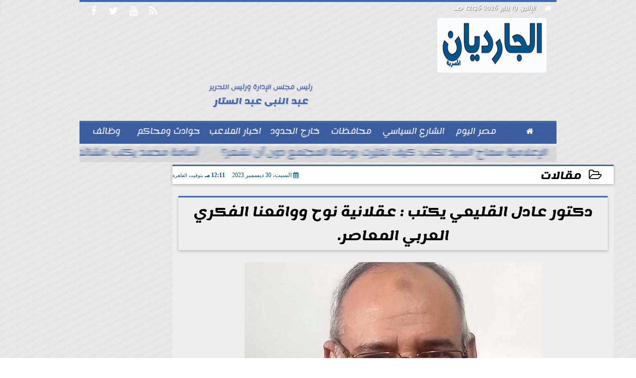

--- FILE ---
content_type: text/html; charset=UTF-8
request_url: https://www.alguardian.com/81699
body_size: 21031
content:
<!DOCTYPE html>
<html dir="rtl" lang="ar" prefix="og: http://ogp.me/ns#">
<head>
	<meta name="viewport" content="width=device-width,minimum-scale=1,initial-scale=1"/>
	<meta http-equiv="content-type" content="text/html; charset=UTF-8" charset="utf-8">
	<meta http-equiv="X-UA-Compatible" content="IE=edge,chrome=1"/>
	<meta name="robots" content="INDEX, FOLLOW"/>
	<meta name="googlebot" content="INDEX, FOLLOW"/>
	<title>دكتور عادل القليعي يكتب : عقلانية نوح وواقعنا الفكري العربي المعاصر. | مقالات | الجارديان المصرية</title>
	<meta name="description" itemprop="description" content="إذا ما تأملنا قصة نوح عليه السلام ومناقشته لقومه الذين أصروا واستكبروا اكبارا ليس نوح فقط وإنما كل الأنبياء إلى نبينا محمد صلى الله عليه وسلم سنجد كل رواية روا" />
	
	<meta name="twitter:card" content="summary_large_image"></meta>
	<meta name="twitter:title" property="og:title" itemprop="name" content="دكتور عادل القليعي يكتب : عقلانية نوح وواقعنا الفكري العربي المعاصر. | مقالات | الجارديان المصرية"/>
	<meta name="twitter:description" property="og:description" content=" إذا ما تأملنا قصة نوح عليه السلام ومناقشته لقومه الذين أصروا واستكبروا اكبارا ليس نوح فقط وإنما كل الأنبياء إلى نبينا محمد صلى الله عليه وسلم سنجد كل رواية روا"/>
	<meta property="og:image" name="twitter:image" itemprop="image" content="https://www.alguardian.com/img/23/12/30/81699_W.jpg"/>
	<meta property="og:image:secure_url" content="https://www.alguardian.com/img/23/12/30/81699_W.jpg" />
	<meta property="og:image:width" content="512" />
	<meta property="og:image:height" content="512" />
	<meta name="twitter:image:alt" property="og:image:alt" content="الدكتور عادل القليعى " />
	<meta name="twitter:domain" content="alguardian.com"/>
	<meta name="twitter:site" content="@"/>
	<meta name="twitter:creator" content="@"></meta>
	<meta name="theme-color" content="#00558B" />
	<meta property="og:type" content="article"/>
	<meta property="og:locale" content="ar_AR"/>
	<meta property="fb:app_id" content="288643069228003" />
	<meta property="og:url" content="https://www.alguardian.com/81699" />
	<meta name="author" property="og:site_name" content="الجارديان" />
	<meta property="article:published_time" content="2023-12-30T12:11:45+02:00"/>
	<script type="application/ld+json">
	{
	"@context": "https://schema.org",
	"@type": "WebPage",
	"name": "دكتور عادل القليعي يكتب : عقلانية نوح وواقعنا الفكري العربي المعاصر. | مقالات | الجارديان المصرية",
	"description": " إذا ما تأملنا قصة نوح عليه السلام ومناقشته لقومه الذين أصروا واستكبروا اكبارا ليس نوح فقط وإنما كل الأنبياء إلى نبينا محمد صلى الله عليه وسلم سنجد كل رواية روا",
	"publisher": {"@type":"Organization","name":"الجارديان المصرية","logo":{"@type":"ImageObject","url":"https://www.alguardian.com/ix/GfX/logo.png"}},
	"identifier": "https://www.alguardian.com/81699",
	"url": "https://www.alguardian.com/81699"
	}
	</script>
	<script type="application/ld+json">
	{
	"@context": "http://schema.org",
	"@type": "NewsArticle",
	"mainEntityOfPage": "https://www.alguardian.com/81699",
	"headline": "دكتور عادل القليعي يكتب : عقلانية نوح وواقعنا الفكري العربي المعاصر. | مقالات | الجارديان المصرية",
	"datePublished": "2023-12-30T12:11:45+02:00",
	"dateModified": "2023-12-30T12:15:20+02:00",
	"description": " إذا ما تأملنا قصة نوح عليه السلام ومناقشته لقومه الذين أصروا واستكبروا اكبارا ليس نوح فقط وإنما كل الأنبياء إلى نبينا محمد صلى الله عليه وسلم سنجد كل رواية روا",
	"author": {"@type": "Person", "name": "الجارديان المصرية"},
	"publisher": {"@type": "Organization", "name": "الجارديان المصرية", "logo": {"@type": "ImageObject", "url": "https://www.alguardian.com/ix/GfX/logo.png", "width": 100, "height": 60}},
	"image": {"@type": "ImageObject", "url": "https://www.alguardian.com/img/23/12/30/81699_W.jpg", "height": 800, "width": 450}
	}
	</script>
	<script type="application/ld+json">
	{
	"@context": "https://schema.org",
	"@type": "Organization",
	"url": "https://www.alguardian.com",
	"name": "الجارديان",
	"logo": "https://www.alguardian.com/ix/GfX/logo.png",
	"description": "",
	"sameAs": [
	"https://www.facebook.com/alguardianmasr",
	"",
	"UCrO5TX6Vh1bVz-pmSxDhx3w",
	""
	]
	}
	</script>
	<link rel="dns-prefetch" href="//connect.facebook.net"/>
	<link rel="shortcut icon" type="image/x-icon" href="favicon.ico"/>
	<link rel="canonical" href="https://www.alguardian.com/81699" />
	<style>@font-face {font-family:'Lemonada'; font-style:normal; font-weight:400; font-display:swap; src:local('Lemonada'), local('Lemonada-Regular'), url(/font/lemonada/0QIjMXFD9oygTWy_R8tMv_SW8g.woff2) format('woff2'); unicode-range:U+0600-06FF, U+200C-200E, U+2010-2011, U+204F, U+2E41, U+FB50-FDFF, U+FE80-FEFC;}@font-face {font-family:'Lemonada'; font-style:normal; font-weight:400; font-display:swap; src:url(/font/lemonada/0QIjMXFD9oygTWy_R8tHv_SW8g.woff2) format('woff2'); unicode-range:U+0100-024F, U+0259, U+1E00-1EFF, U+2020, U+20A0-20AB, U+20AD-20CF, U+2113, U+2C60-2C7F, U+A720-A7FF;}@font-face {font-family:'Lemonada'; font-style:normal; font-weight:400; font-display:swap; src:url(/font/lemonada/0QIjMXFD9oygTWy_R8tJv_Q.woff2) format('woff2'); unicode-range:U+0000-00FF, U+0131, U+0152-0153, U+02BB-02BC, U+02C6, U+02DA, U+02DC, U+2000-206F, U+2074, U+20AC, U+2122, U+2191, U+2193, U+2212, U+2215, U+FEFF, U+FFFD;}@font-face {font-family:'Lemonada'; font-style:normal; font-weight:700; font-display:swap; src:url(/font/lemonada/0QIjMXFD9oygTWy_R8tMv_SW8g.woff2) format('woff2'); unicode-range:U+0600-06FF, U+200C-200E, U+2010-2011, U+204F, U+2E41, U+FB50-FDFF, U+FE80-FEFC;}@font-face {font-family:'Lemonada'; font-style:normal; font-weight:700; font-display:swap; src:url(/font/lemonada/0QIjMXFD9oygTWy_R8tHv_SW8g.woff2) format('woff2'); unicode-range:U+0100-024F, U+0259, U+1E00-1EFF, U+2020, U+20A0-20AB, U+20AD-20CF, U+2113, U+2C60-2C7F, U+A720-A7FF;}@font-face {font-family:'Lemonada'; font-style:normal; font-weight:700; font-display:swap; src:url(/font/lemonada/0QIjMXFD9oygTWy_R8tJv_Q.woff2) format('woff2'); unicode-range:U+0000-00FF, U+0131, U+0152-0153, U+02BB-02BC, U+02C6, U+02DA, U+02DC, U+2000-206F, U+2074, U+20AC, U+2122, U+2191, U+2193, U+2212, U+2215, U+FEFF, U+FFFD;}@font-face{font-family:'FontAwesome';src:url('/font/fontawesome-webfont.eot?v=4.7.0');src:url('/font/fontawesome-webfont.eot?#iefix&v=4.7.0') format('embedded-opentype'),url('/font/fontawesome-webfont.woff2?v=4.7.0') format('woff2'),url('/font/fontawesome-webfont.woff?v=4.7.0') format('woff'),url('/font/fontawesome-webfont.ttf?v=4.7.0') format('truetype'),url('/font/fontawesome-webfont.svg?v=4.7.0#fontawesomeregular') format('svg');font-weight:normal;font-style:normal; font-display:swap;}.fa{display:inline-block;font:normal normal normal 14px/1 FontAwesome;font-size:inherit;text-rendering:auto;-webkit-font-smoothing:antialiased;-moz-osx-font-smoothing:grayscale}.fa-facebook-square:before{content:'\f082'}.fa-facebook:before{content:'\f09a'}.fa-twitter-square:before{content:'\f081'}.fa-twitter:before{content:'\f099'}.fa-youtube-square:before{content:'\f166'}.fa-youtube:before{content:'\f167'}.fa-google-plus-square:before{content:'\f0d4'}.fa-google-plus:before{content:'\f0d5'}.fa-rss-square:before{content:'\f143'}.fa-rss:before{content:'\f09e'}.fa-instagram:before{content:'\f16d'}.fa-tags:before{content:'\f02c';}.fa-calendar:before{content:'\f073';}.fa-calendar-o:before{content:'\f133';}.fa-clock:before{content:'\f017';}.fa-folder-open-o:before{content:'\f115';}.fa-print:before{content:'\f02f';}.fa-edit:before{content:'\f044';}.fa-external-link:before{content:'\f08e';}.fa-home:before {content:'\f015';}.fa-info-circle:before {content:'\f05a';}.fa-info:before {content:'\f129';}.fa-phone-square:before {content:'\f098';}.fa-phone:before {content:'\f095';}.fa-envelope-o:before {content:'\f003';}.fa-whatsapp:before {content:'\f232';}.fa-share-alt-square:before {content:'\f1e1';}.fa-share-alt:before {content:'\f1e0';} .fa-bars:before{content:'\f0c9';}.fa-bullhorn:before{content:'\f0a1';} .fa-search:before{content:'\f002';}.fa-map-marker:before{content:'\f041';}.fa-black-tie:before{content:'\f27e';}.fa-linkedin-square:before{content:'\f08c';}.fa-telegram:before{content:'\f2c6';}.fa-link:before{content:'\f0c1';}.fa-wikipedia-w:before{content:'\f266';}.fa-soundcloud:before{content:'\f1be';}.fa-language:before{content:'\f1ab';}.fa-spinner:before{content:'\f110';}.fa-newspaper-o:before{content:'\f1ea';}.fa-play:before{content:'\f04b';}.fa-camera:before{content:'\f030';}.fa-user-circle-o:before{content:'\f2be';}.fa-plus:before {content:'\f067';}.fa-minus:before {content:'\f068';}.fa-times:before {content:'\f00d';}.fa-television:before {content:'\f26c';}.fa-volume-up:before{content:'\f028';}.fa-file-audio-o:before{content:'\f1c7';}.fa-download:before{content:'\f019';}.fa-commenting:before{content:'\f27a';}.fa-commenting-o:before{content:'\f27b';}.fa-file-pdf-o:before{content:'\f1c1';}.fa-file-text:before{content:'\f15c';}.fa-file-text-o:before{content:'\f0f6';}.fa-check-square-o:before{content:'\f046';}.fa-chevron-circle-up:before{content:'\f139';}.fa-chevron-circle-down:before{content:'\f13a';}.fa-chevron-circle-right:before{content:'\f138';}.fa-chevron-circle-left:before{content:'\f137';}.fa-mobile:before{content:'\f10b';}.fa-2x {font-size:2em;}.fa-fw {width:1.29em; text-align:center;}.fa-flip-horizontal {-ms-filter:'progid:DXImageTransform.Microsoft.BasicImage(rotation=0, mirror=1)'; -webkit-transform:scale(-1, 1); -ms-transform:scale(-1, 1); transform:scale(-1, 1);}.fa-spin {-webkit-animation:fa-spin 2s infinite linear; animation:fa-spin 2s infinite linear;} .fa-pulse {-webkit-animation:fa-spin 1s infinite steps(8); animation:fa-spin 1s infinite steps(8);} .fa-spin-hover:hover {-webkit-animation:fa-spin 1s infinite linear; animation:fa-spin 1s infinite linear;}@-webkit-keyframes fa-spin {0% {-webkit-transform:rotate(0deg); transform:rotate(0deg);} 100% { -webkit-transform:rotate(359deg); transform:rotate(359deg);}}@keyframes fa-spin {0% {-webkit-transform:rotate(0deg); transform:rotate(0deg);} 100% {-webkit-transform:rotate(359deg); transform:rotate(359deg);}} article {}article h1 {font:bold 1.5em/1.5em Lemonada, Traditional Arabic; margin:1em 0.5em; padding:0 0.5em; text-align:center;}article h2 {font:bold 1.25em/1.25em Lemonada, Traditional Arabic; margin:0.5em; padding:0 0.5em;}article h3 {font:bold 0.85em/1em Lemonada, Traditional Arabic; margin:1em; padding:0 1.0em;}article h3.article {float:right;} article h3.article img {width:125px;}article h1.title {clear:both;}article p {text-indent:0.5em;}article a {font-weight:bold; border-bottom:1px dotted #eeeeee;}article a:hover {border-color:#bbbbbb;}article iframe {width:100%; max-width:100%; margin:0 auto !important;}article time {font:normal 12px/12px tahoma;}article time.meta {color:transparent; position:absolute;}article ul {margin:0.5em 1em; padding:0.5em 1em; list-style:circle;}article .artinfo {display:block; border:1px solid #EEEEEE; border-width:1px 0px; padding:3px 0px; font:normal 12px tahoma; overflow:hidden;}article .artinfo i.fa {padding:0px 10px;}article .artinfo time {display:block; padding:10px 0px 5px; color:#333333; }article .artinfo b.cat a {color:#BB0000; font:normal 12px tahoma;}article .artinfo.tags a {font:normal 12px/20px tahoma; color:#555555; text-decoration:none; display:inline-block; text-decoration:none; padding:3px 8px; border:1px solid #DEDEDE; -webkit-border-radius:3px; -moz-border-radius:3px; border-radius:3px; cursor:pointer; border-color:#dedede #d8d8d8 #d3d3d3; text-shadow:0 1px 0 #fff; -webkit-box-shadow:0 1px 1px #eaeaea, inset 0 1px 0 #fbfbfb; -moz-box-shadow:0 1px 1px #eaeaea, inset 0 1px 0 #fbfbfb; box-shadow:0 1px 1px #eaeaea, inset 0 1px 0 #fbfbfb; -webkit-transition:all ease-in-out 0.2s; -moz-transition:all ease-in-out 0.5s; -o-transition:all ease-in-out 0.5s; transition:all ease-in-out 0.5s; background:#ffffff; background:-moz-linear-gradient(top, #ffffff 0%, #f6f6f6 47%, #ededed 100%); background:-webkit-gradient(linear, left top, left bottom, color-stop(0%,#ffffff), color-stop(47%,#f6f6f6), color-stop(100%,#ededed)); background:-webkit-linear-gradient(top, #ffffff 0%,#f6f6f6 47%,#ededed 100%); background:-o-linear-gradient(top, #ffffff 0%,#f6f6f6 47%,#ededed 100%); background:-ms-linear-gradient(top, #ffffff 0%,#f6f6f6 47%,#ededed 100%); background:linear-gradient(top, #ffffff 0%,#f6f6f6 47%,#ededed 100%);}article .artinfo.tags a:before {content:"\020 \020 \020 \0BB \020"; color:#666666;}article .artinfo .tsource a img {float:right;}article .HSource {margin:5px auto; padding:5px; text-align:center; background:-moz-linear-gradient(top,rgba(255,255,255,1) 0%, rgba(255,255,255,0) 100%); background:-webkit-linear-gradient(top,rgba(255,255,255,1) 0%,rgba(255,255,255,0) 100%); background:linear-gradient(to bottom,rgba(255,255,255,1) 0%,rgba(255,255,255,0) 100%); filter:progid:DXImageTransform.Microsoft.gradient( startColorstr='#ffffff', endColorstr='#00ffffff',GradientType=0 );}article .HSource a img {vertical-align:middle;}article .social {display:block; padding:2px 25px; text-align:left;}article .artiframe {margin:0 auto; text-align:center; max-width:700px;}article .artiframe iframe {margin:0 auto;}article .artiframe .twitter-video {margin:0 auto !important; text-align:center !important;}article > div {font-family:Arial; font-size:1.5em; line-height:1.5em; margin:0px; padding:0px;}article > div > p {margin:0.1em 0.5em; padding:0.1em 0.5em; text-align:justify;}article > div > p > img {display:block; margin:5px auto; max-width:100%;}article aside {display:block; margin:0px 10px; padding:5px 0px 0px; background:#F0F0F0; width:100%; text-align:center;}article aside h2 {color:#FFFFFF; background:#000000; margin:0px;}article figure {font-family:'Lemonada', Arial, sans-serif; text-align:center;}article figure figcaption {text-align:center; font:normal 12px tahoma;}article aside amp-img, article aside img {margin:0 auto; display:block; max-width:240px;}article amp-img, article img {max-width:100%;}article address {margin:5px; padding:5px; display:inline-block;}article bdi {font-style:normal; font-weight:bold;}article .content_336x280_ad {display:block; margin:0 auto; width:336px; height:280px;}article .photoalbum {max-width:700px; margin:0px auto; border:5px solid #ffffff; background-color:#ffffff;}article .photoalbum .albthumbs {display:grid; grid-template-columns:repeat(5, 1fr); grid-gap:5px; margin:5px 0px 10px;}article .photoalbum .panel-main img, article .photoalbum .albthumbs img {width:100%; height:auto; margin:0 auto;}article .photoalbum .albthumbs img {width:auto !important; max-width:150px; max-height:75px; cursor:pointer;}article .pdf {margin:1em auto; padding:1em; width:75%; text-align:center; box-shadow:0px 0px 10px rgba(0,0,0,0.5);}article ins.adsbygoogle {max-width:100%;}article #topic_content .topic_inlink {display:none; border:2px solid #00558B; border-width:2px 0px; margin:5px auto; padding:2px 5px;}article #topic_content .topic_inlink h4 {margin:0; padding:0; font:normal 12px/16px tahoma; text-align:center;}article #topic_content .topic_inlink ul {list-style-type:none; margin:0px; padding:0px;}article #topic_content .topic_inlink ul li {display:none;}article #topic_content .topic_inlink ul li:first-child {display:block;}article #topic_content .topic_inlink ul li a {display:block; overflow:hidden;}article #topic_content .topic_inlink ul li a img {width:90px; float:right;}article #topic_content blockquote {background:#f9f9f9; border-right:10px solid #ccc; margin:0.5em 10px; padding:0.5em 10px; quotes:"“" "”" "‘" "’";}article #topic_content blockquote:before {color:#ccc; content:open-quote; font-size:4em; line-height:0.1em; margin-left:0.25em; vertical-align:-0.4em;}article #topic_content blockquote:after {color:#ccc; content:close-quote; font-size:4em; line-height:0.1em; margin-right:0.25em; vertical-align:-0.4em;}article #topic_content blockquote p {margin:0.25em;}article .infoline {width:100%; background:#ffffff; margin:0px 0px 20px 0px; border-top:3px solid #CC0000; box-shadow:0px 2px 6px rgba(0,0,0,0.25);}article .infoline b {display:inline-block; padding-right:1em;}article .infoline b label {cursor:pointer;}article .infoline b a {border:none; background:transparent url(ix/GfX/icn.png) no-repeat center right; padding-right:40px; font:bold 0.8em/1em Lemonada;}article .banner .w320, article .banner .w320 iframe {border:none; padding:0px; margin:0px auto; width:320px !important;}article .banner .w336, article .banner .w336 iframe {border:none; padding:0px; margin:0px auto; width:336px !important;}.fb_iframe_widget_fluid_desktop iframe {width:100% !important;}.inarticle {overflow:hidden;}.inarticle a {display:inline-block; margin:0 auto 10px; text-align:center;}twitter-widget {margin:0 auto;}@keyframes fadeIn { to { opacity:1;}}article .photoalbum .fade-in { opacity:0; animation:fadeIn 0.5s ease-in 1 forwards;}.fixed-height-container {position:relative; width:100%; height:300px;}amp-img.contain img {object-fit:contain;}.closelightbox {font:bold 2em/1em Traditional Arabic; margin:5px; padding:5px; z-index:999; overflow:hidden; position:absolute; cursor:pointer;}section {}section h2, section h4 {font:bold 1.0em/2em Lemonada; margin:2px 0px; padding:0 15px; clear:both; background:#F9F9F9; color:#000000; text-shadow:0px 0px 0px #FFFFFF; border:1px solid #333333; border-width:0px 10px 1px 0px;}section h3 {font:bold 1.0em/2em 'Traditional Arabic'; margin:2px 0px; padding:0 15px; clear:both; background:#EEEEEE; color:#000000; text-shadow:0px 0px 0px #FFFFFF; border:1px solid #333333; border-width:0px 10px 1px 0px;}section.related {overflow:hidden;}section.related ul {margin:0px 5px; padding:0px 5px;}section.related ul li {overflow:hidden;}section.related ul li a {display:block; font:bold 0.8em/1.75em Lemonada; overflow:hidden; -moz-transition:all 0.3s ease-in; -webkit-transition:all 0.3s ease-in; transition:all 0.3s ease-in;}section.related ul li a img {float:right; margin:1px; padding:1px; width:120px; height:65px; border:1px solid #333333; -moz-transition:all 0.3s ease-in; -webkit-transition:all 0.3s ease-in; transition:all 0.3s ease-in;}section ol {margin:0px 5px; padding:0px 5px;}section ol li {overflow:hidden;}section ol li a {display:block; font:bold 0.95em/1.40em 'Arial'; overflow:hidden; -moz-transition:all 0.3s ease-in; -webkit-transition:all 0.3s ease-in; transition:all 0.3s ease-in;}section ol li a:hover {background:#EEEEEE;}section ol li a img {float:right; margin:1px; padding:1px; width:120px; height:65px; border:1px solid #333333; -moz-transition:all 0.3s ease-in; -webkit-transition:all 0.3s ease-in; transition:all 0.3s ease-in;}section ol li a:hover img {background:#EEEEEE;}article div.sharetable {direction:ltr; display:table; width:100%; table-layout:fixed; margin:0px; padding:0px; max-height:48px; overflow:hidden;}article div.sharetable > a {display:table-cell; width:2%; color:#ffffff; text-align:center; border:1px solid #ffffff; border-width:0px 1px; overflow:hidden;}article div.sharetable > a:hover {opacity:0.5;}article div.sharetable > a.fb {background-color:#3b5999;}article div.sharetable > a.tw {background-color:#00aced;}article div.sharetable > a.gp {background-color:#d34836;}article div.sharetable > a.em {background-color:#eeeeee;}article div.sharetable > a.wt {background-color:#57c93e;}article div.sharetable > a.pn {background-color:#cb2027;}article div.sharetable > a.pr {background-color:#666666;}article div.sharetable > a i.fa {}div.MobileShareBar {margin:5px 0px; max-width:100%; overflow:hidden;}div.MobileShareBar ul {margin:0px; padding:0px;}div.MobileShareBar ul li {display:block; margin:0px; padding:0px; border:none; float:right; list-style-type:none; padding-right:1%; text-align:center;}div.MobileShareBar ul li.tw {}div.MobileShareBar ul li.fb {}div.MobileShareBar ul li.gp {}div.MobileShareBar ul li iframe {float:right; z-index:1;}div.MobileShareBar ul li:hover iframe {float:right; z-index:1;}div.MobileShareBar ul li div {margin:0px; padding:0px; line-height:0px; right:5px; overflow:hidden;}ul.keys {}ul.keys li {line-height:1.5em;}ul.keys li a {text-align:center; font:normal 0.75em/1em Lemonada; border-bottom:1px solid #00558B;}ul.keys li a:hover {color:#00558B;}ul.keys li a b {display:block; background:#00558B; color:#FFFFFF; padding:0.5em 1em; font-size:0.75em; line-height:1.0em;}ul.keys li a:hover b {}article .keyarticles {background:#EEEEEE; border:1px solid #CCCCCC; box-shadow:1px 1px 1px #CCCCCC;}article .keyarticles h4 {margin:10px 0px 0px; padding:0px; font:bold 0.75em/1.5em Lemonada; background:#CCCCCC; border:1px solid #BBBBBB; border-width:1px 0px;}article .keyarticles ul {margin:0px; list-style:none;}article .keyarticles ul li {margin-bottom:5px; font:normal 0.65em/1.25em Lemonada; overflow:hidden;}article .keyarticles ul li:nth-child(n+4) {display:none;}article .keyarticles ul li a {}article .keyarticles ul li a img {width:80px; height:60px !important; float:right; padding-left:1em;}@media (min-width:478px) {article .artinfo time {padding:0px 20px; float:left;}article aside {width:300px; float:left;}}@media (min-width:730px) {article .content_336x280_ad {margin:30px 10px 0px 0px; float:left;}ul.keys li a b {display:inline-block;}section.related ul li {width:49%; float:right;}section ol li {width:49%; float:right;}section ol li:nth-child(even) {float:left;}.inarticle a img {max-width:100%;}.inarticle a:nth-child(odd) {float:right;}.inarticle a:nth-child(even) {float:left;}}  :root {--COLOR1:#00558B;}* {box-sizing:border-box; -moz-box-sizing:border-box; -webkit-box-sizing:border-box;} html {scroll-behavior:smooth;} ::-webkit-scrollbar {width:16px;} ::-webkit-scrollbar-track {background:#f1f1f1; -webkit-box-shadow:inset 0 0 6px rgba(0,0,0,0.3);} ::-webkit-scrollbar-thumb {background:#00558B; outline:1px solid slategrey; } ::-webkit-scrollbar-thumb:hover {background:#AA0000; border-radius:6px; } body {margin:0 auto; cursor:default;} a {text-decoration:none; color:#000000;} ul {margin:0px; padding:0px; list-style:none;} h1, h2, h3, h4, h5, h6, select, label {font-family:'Lemonada', Arial, sans-serif;} figcaption, figure, main {display:block;} dfn {display:none;} fieldset {border:none;} ins.adsbygoogle[data-ad-status='unfilled'] {display:none !important;} .clear {clear:both;} .rtl {direction:rtl;} .ltr {direction:ltr;} .left {text-align:right;} .right {text-align:right;} .center {text-align:center;} .relative {position:relative;} .absolute {position:absolute;} .fixed {position:fixed;} .floatR {float:right;} .floatL {float:left;} .floatN {float:none;} .displayblock {display:block;} .th000 {max-width:1030px; margin:0 auto;} .th012 {max-width:1200px; margin:0 auto;} .th00 {max-width:100%; margin:0 auto;}.clr {color:#00558B;} .xsel {-webkit-touch-callout:none; -webkit-user-select:none; -khtml-user-select:none; -moz-user-select:none; -ms-user-select:none; user-select:none;} .m0 {margin:0px;} .mbot10 {margin-bottom:10px;} .mtop5 {margin-top:5px;} .mtop10 {margin-top:10px;} .mb4 {margin-bottom:2rem;} .m0a {margin:0 auto;} .m0i {margin:0px !important;} .p0i {padding:0px !important;} .ptop20 {padding-top:20px;} .mbot10i {margin-bottom:10px !important;}.left-0 {left:0;} .right-0 {right:0;} .bottom-0 {bottom:0;} .top-0 {top:0;}.hidden {display:none;} .hiddeni {display:none !important;} .showLG {display:none;} .showSM {display:block;} .banner {direction:ltr; margin:0 auto; text-align:center; overflow:hidden; font-size:1em; line-height:1em; width:100%; } .banner a {display:block; line-height:0%;} .banner a img {max-width:100%;} .banner div {margin:0 auto;} .banner iframe {width:auto;} .lineheight3 {line-height:3em;}.line-height-1{line-height:1rem}.line-height-2{line-height:1.125rem}.line-height-3{line-height:1.5rem}.line-height-4{line-height:2rem} .YR {opacity:0;} .animate {moz-transition:all 0.5s; -webkit-transition:all 0.5s; transition:all 0.5s; -webkit-transition:all 0.5s ease-in-out; -o-transition:all 0.5s ease-in-out; -ms-transition:all 0.5s ease-in-out; transition:all 0.5s ease-in-out;} .blink_me {animation:blinker 1s linear infinite;} @keyframes blinker {50% {opacity:0;}} .WAITcss {visibility:hidden; animation:waitcss 0s 2s forwards;} .WAITcss0 {visibility:hidden; animation:waitcss 0s 0s forwards;} .WAIT3 {-webkit-animation:WAIT3 3s forwards; -moz-animation:WAIT3 3s forwards; -o-animation:WAIT3 3s forwards; animation:WAIT3 3s forwards;} @keyframes waitcss {to {visibility:visible; } } @-webkit-keyframes WAIT3 {0% {opacity:0; } 100% {opacity:1; }} @-moz-keyframes WAIT3 {0% {opacity:0; } 100% {opacity:1; }} @-o-keyframes WAIT3 {0% {opacity:0; } 100% {opacity:1; }} @keyframes WAIT3 {0% {opacity:0; } 100% {opacity:1; }} .dark-mode {background-color:#18212b; color:white;} header, footer, #site {margin:0 auto; clear:both;} header, footer {font-family:'Lemonada', Arial, sans-serif;} header #HLvA, header #HLvB, header #HLvC, header #HLvD {clear:both;} header #HLvA #HLvAL {margin:0 auto; width:200px; height:36px;} header #HLvA #HLvAR {width:100%; height:36px; text-align:center;} header #HLvB #HLvBR {text-align:center;} header #HLvD {margin:5px auto; height:32px; -webkit-border-radius:5px; -moz-border-radius:5px; border-radius:5px; overflow:hidden;} footer #FLvA, footer #FLvB, footer #FLvC {clear:both; overflow:hidden;} footer #FLvB #FLvBR {text-align:center;} footer #FLvC {text-align:center; color:#FFFFFF;} #HDFix {position:fixed; top:-1px; width:100%; z-index:9; height:32px; background:#00558B;} #HDFix h5 {margin:0 auto; text-align:center;} #HDFix > h5 > label {float:right; color:#FFFFFF; background:#00558B; z-index:999; display:block; position:relative; width:32px; height:32px; top:0; left:0; cursor:pointer; -moz-transition:all 0.3s ease-in; -webkit-transition:all 0.3s ease-in; transition:all 0.3s ease-in;} #HDFix > h5 > label:hover, #HDFix > h5 > label:active {-webkit-transform:scaleX(-1); transform:scaleX(-1);} #HDFix > h5 > label.fetch {float:left;} #HDFix h5 a img {max-height:32px;} .mobilesidemenu {width:0; float:right;} .mobilesidemenu, .mobilesidemenu * {-moz-box-sizing:border-box; box-sizing:border-box;} .mobilesidemenu input[type="checkbox"] {position:absolute; left:0; top:0; visibility:hidden;} .mobilesidemenu nav {margin:0; padding:5px; position:fixed; border-right:1px solid gray; font:bold 14px Verdana; width:280px; height:100%; opacity:0.25; left:-280px; top:0; z-index:10000; -webkit-transform:translate3d(0, 0, 0); transform:translate3d(0, 0, 0); -webkit-transition:all 750ms cubic-bezier(0.68, -0.55, 0.265, 1.55); transition:all 750ms cubic-bezier(0.68, -0.55, 0.265, 1.55);; background:#FFFFFF;} .mobilesidemenu nav li h1, .mobilesidemenu nav li h3 {margin:0px; padding:0px; font-size:1em;} .mobilesidemenu ul {list-style:none; margin:0; padding:0; width:100%; height:100%; overflow-y:scroll;} .mobilesidemenu ul::-webkit-scrollbar {width:0px; background:transparent;} .mobilesidemenu ul::-webkit-scrollbar-thumb {background:#FF0000;} .mobilesidemenu li {} .mobilesidemenu li a, .mobilesidemenu li form {display:block; text-decoration:none; font-size:1.4em; border-left:8px solid gray; border-bottom:1px solid #c1c1c1; color:#3b3b3b; margin:0; padding:12px;} .mobilesidemenu li a:hover {background:black; color:white;} .mobilesidemenu li form {margin:0px; padding:2px 0px 6px; text-align:center;} .mobilesidemenu li form input[type="text"] {width:70%; padding:4px; font:normal 12px "Tahoma, FontAwesome";} .mobilesidemenu ul li:first-child a {text-align:center} .mobilesidemenu ul li:first-child a img {max-height:32px; max-width:100px;} .mobilesidemenu ul li.SocialNetworks {text-align:center;} .mobilesidemenu ul li.SocialNetworks a {display:inline-block; border:none; padding:2px 10px;} .mobilesidemenu nav label {cursor:pointer; position:absolute; text-transform:lowercase; right:0; top:0; -moz-border-radius:0 0 0 40px; -webkit-border-radius:0 0 0 40px; border-radius:0 0 0 40px; width:40px; height:30px; background:black; box-shadow:0 0 5px gray; text-align:center;} .mobilesidemenu nav label::after {content:"x"; color:white; display:block; font-size:16px; margin-top:2px; margin-left:6px; -moz-transition:all 0.3s ease-in; -webkit-transition:all 0.3s ease-in; transition:all 0.3s ease-in;} .mobilesidemenu .overlay {position:fixed; width:100%; height:100%; left:0; top:0; opacity:.6; background:black; z-index:1001; visibility:hidden;} .mobilesidemenu .overlay label {width:100%; height:100%; position:absolute;} .mobilesidemenu nav label:hover::after {-moz-transform:rotatey(180deg); -ms-transform:rotatey(180deg); -webkit-transform:rotatey(180deg); transform:rotatey(180deg);} .mobilesidemenu input[type="checkbox"]:checked ~ label {border-color:transparent;} .mobilesidemenu input[type="checkbox"]:checked ~ label::before {transform:rotate(-45deg);} .mobilesidemenu input[type="checkbox"]:checked ~ label::after {transform:rotate(45deg);} .mobilesidemenu input[type="checkbox"]:checked ~ nav {left:0; opacity:1;} .mobilesidemenu input[type="checkbox"]:checked ~ div.overlay {visibility:visible;} .button {background-color:#00558B; border:none; color:white; padding:15px 32px; text-align:center; text-decoration:none; display:inline-block; font-size:16px; margin:4px 2px; cursor:pointer;} .animax {-webkit-animation-duration:1s; animation-duration:1s; -webkit-animation-fill-mode:both; animation-fill-mode:both;} .salaty {text-align:center; font:normal 12px/16px tahoma;} .salaty .select select {margin:0 auto; width:90%; text-align:center; text-align-last:center; font:normal 12px/16px tahoma; background-color:#00558B; color:#FFFFFF;} .salaty .select option {text-align:center;} .salaty fieldset {margin:0 auto; width:200px;} .salaty fieldset > div {margin:-2em 0 0 0;} .salaty fieldset div {border:1px solid transparent;} .salaty fieldset div.now {border-color:#00558B;} .salaty fieldset legend {display:block; width:100%; max-width:160px; font:bold 1em/2em Lemonada; background:#00558B; color:#fff; margin:0 auto; text-align:center; transform-origin:100% 0%; transform:rotate(-90deg); } .salaty fieldset legend img {transform:rotate(90deg);} .salaty fieldset b, .salaty fieldset code {width:70px; display:inline-block;} .salaty fieldset b {text-align:left; line-height:2em;} .salaty fieldset code {text-align:center;} table {border-collapse:collapse; width:90%; margin:0 auto;} table td, table th {border:1px solid #ddd; padding:8px;} table tr:nth-child(even){background-color:#f2f2f2;} table tr:hover {background-color:#ddd;} table th {padding-top:12px; padding-bottom:12px; text-align:center; background-color:#00558BCC; color:white;} div.services table {border-collapse:collapse; width:100%;} div.services table caption {font:bold 12px tahoma; background-color:#EEEEEE;} div.services table tr:nth-child(even) {background-color:#EEEEEE;} div.services table th {background-color:#00558B; color:white;} div.services table td {font:normal 12px/12px tahoma;} #WebSitePoll, #WebSitePoll a {font:normal 1em/2em Lemonada;} .Poll {margin-bottom:1em;} .Poll h2, .Poll h3 {margin:0px; padding:0px; font:bold 1.25em/2em Lemonada;} .Poll ul {padding:0;} .Poll ul li {margin:0; padding:0; font:normal 14px tahoma; text-shadow:0px 1px 1px #999999; list-style-type:none; height:auto !important; width:100% !important;} .Poll ul li:hover {background:#FAFAFA;} .Poll ul li div.bar{background-color:#F4F4F4; border:1px dashed #F1F1F1; -webkit-border-radius:10px; -moz-border-radius:10px; border-radius:10px;} .Poll ul li span {font:normal 12px tahoma; float:left;} .Poll ul li hr {margin:0; padding:0; color:#a00; background-color:#a00; height:12px; border:0; box-shadow:1px 1px 1px #AAAAAA; -webkit-border-radius:10px; -moz-border-radius:10px; border-radius:10px;} .Poll ul li.selected hr {color:#c00; background-color:#c00; box-shadow:1px 1px 1px #333333;} .Poll input[type="radio"] {display:none;} .Poll label {display:block; cursor:pointer; padding:0.25em 1em; font:normal 1em/2em Lemonada; -webkit-transition-duration:0.5s; -moz-transition-duration:0.5s; -o-transition-duration:0.5s; transition-duration:0.5s;} .Poll input[type="radio"]:checked + label {background-color:#00CC00; -webkit-border-radius:5px; -moz-border-radius:5px; border-radius:5px;} .Poll button {margin:0px auto; padding:0px; display:block; font:bold 1.25em/2em Arial; position:relative; background-color:#4CAF50; border:none; color:#FFFFFF; width:200px; text-align:center; -webkit-transition-duration:0.4s; transition-duration:0.4s; text-decoration:none; overflow:hidden; cursor:pointer;} .Poll button:after {content:""; background:#f1f1f1; display:block; position:absolute; padding-top:300%; padding-left:350%; margin-left:-20px !important; margin-top:-120%; opacity:0; transition:all 0.8s;} .Poll button:active:after {padding:0; margin:0; opacity:1; transition:0s;} .webform {margin:10px 5px; background:#F9F9F9; padding:10px 5px; box-shadow:0 0 20px 0 rgba(0, 0, 0, 0.2), 0 5px 5px 0 rgba(0, 0, 0, 0.24); font-size:1em;} .webform form {margin:10px auto;} .webform form input[type="text"], .webform form input[type="email"], .webform form input[type="tel"], .webform form input[type="url"], .webform form textarea, .webform form button[type="submit"] {font:normal 1em/1em Lemonada;} .webform form fieldset {text-align:center; border:medium none !important; margin:0px auto; padding:0; width:90%;} .webform form input[type="text"], .webform form input[type="email"], .webform form input[type="tel"], .webform form input[type="url"], .webform form textarea {margin:0 auto; width:90%; border:1px solid #ccc; background:#FFF; margin:0 0 5px; padding:10px;} .webform form input[type="text"]:hover, .webform form input[type="email"]:hover, .webform form input[type="tel"]:hover, .webform form input[type="url"]:hover, .webform form textarea:hover {-webkit-transition:border-color 0.3s ease-in-out; -moz-transition:border-color 0.3s ease-in-out; transition:border-color 0.3s ease-in-out; border:1px solid #aaa;} .webform form textarea {height:100px; max-width:100%; resize:none;} .webform form button[type="submit"] {cursor:pointer; width:20%; border:none; background:#00558B; color:#FFF; margin:0px; padding:10px 20px; font-size:1.5em; -webkit-transition:background 0.3s ease-in-out; -moz-transition:background 0.3s ease-in-out; transition:background-color 0.3s ease-in-out;} .webform form button[type="submit"]:hover {background:#AA0000;} .webform form button[type="submit"]:active {box-shadow:inset 0 1px 3px rgba(0, 0, 0, 0.5);} .webform form input:focus, .webform form textarea:focus {outline:0; border:1px solid #aaa;} .webform form input.email {position:fixed; left:-9000px;} .pagination {direction:rtl; display:inline-block;} .pagination a {color:black; float:right; padding:8px 16px; text-decoration:none; border:1px solid #ddd;} .pagination a.active {background-color:#00558B; color:white; border:1px solid #00558B;} .pagination a.nactive {color:#CCCCCC; border:1px solid #CCCCCC; cursor:not-allowed;} .pagination a:hover:not(.active) {background-color:#ddd;} .pagination a:first-child {border-top-right-radius:5px; border-bottom-right-radius:5px;} .pagination a:last-child {border-top-left-radius:5px; border-bottom-left-radius:5px;} .tocicn {clear:both; overflow:hidden;} .tocicn ul li {float:right;} .tocicn ul li a img {width:48px; height:48px;} .animated {-webkit-animation-duration:1s; animation-duration:1s; -webkit-animation-fill-mode:both; animation-fill-mode:both;} .animated.infinite {-webkit-animation-iteration-count:infinite; animation-iteration-count:infinite;} .animated.hinge {-webkit-animation-duration:2s; animation-duration:2s;} @-webkit-keyframes pulse {0% {-webkit-transform:scale3d(1, 1, 1); transform:scale3d(1, 1, 1); } 50% {-webkit-transform:scale3d(1.05, 1.05, 1.05); transform:scale3d(1.05, 1.05, 1.05); } 100% {-webkit-transform:scale3d(1, 1, 1); transform:scale3d(1, 1, 1); }} @keyframes pulse {0% {-webkit-transform:scale3d(1, 1, 1); transform:scale3d(1, 1, 1); } 50% {-webkit-transform:scale3d(1.05, 1.05, 1.05); transform:scale3d(1.05, 1.05, 1.05); } 100% {-webkit-transform:scale3d(1, 1, 1); transform:scale3d(1, 1, 1); }} .pulse {-webkit-animation-name:pulse; animation-name:pulse;} .w3-animate-fading{animation:fading 10s infinite}@keyframes fading{0%{opacity:0}50%{opacity:1}100%{opacity:0}} .w3-animate-opacity{animation:opac 0.8s}@keyframes opac{from{opacity:0} to{opacity:1}} .w3-animate-top{position:relative;animation:animatetop 0.4s}@keyframes animatetop{from{top:-300px;opacity:0} to{top:0;opacity:1}} .w3-animate-left{position:relative;animation:animateleft 0.4s}@keyframes animateleft{from{left:-300px;opacity:0} to{left:0;opacity:1}} .w3-animate-right{position:relative;animation:animateright 0.4s}@keyframes animateright{from{right:-300px;opacity:0} to{right:0;opacity:1}} .w3-animate-bottom{position:relative;animation:animatebottom 0.4s}@keyframes animatebottom{from{bottom:-300px;opacity:0} to{bottom:0;opacity:1}} .w3-animate-zoom {animation:animatezoom 0.6s}@keyframes animatezoom{from{transform:scale(0)} to{transform:scale(1)}} .w3-animate-input{transition:width 0.4s ease-in-out}.w3-animate-input:focus{width:100%!important} #Go2Top {position:fixed; z-index:9999; bottom:-96px; right:4px; border:none; outline:none; background-color:#00558B; color:#FFFFFF; cursor:pointer; padding:15px; border-radius:10px; font-size:1.5em; opacity:0.75; -webkit-transition:all .5s; transition:all .5s;} #Go2Top:hover {background-color:#33333350;} #AshFix, .AshFix {position:fixed; z-index:9999; bottom:0px; left:0px; right:0px; text-align:center; max-width:300px; max-height:252px; overflow:hidden; transition:all 0.5s ease;} #AshFix #AshFixSVG {display:none;}#AshFixSVG a.AniMe {display:inline-block; float:right; background:rgb(0, 0, 0, 0.5); border-radius:50% 50% 0px 0px; padding:0px 5px;} @media only screen and (max-width:800px) {#AshFix #AshFixSVG {display:block;}} .SkyAd {display:none; z-index:999 !important;} .SkyAdFix {position:fixed !important; top:5px !important;} .FixAdv160 {display:none; width:160px; height:600px; text-align:center; overflow:hidden;} .FixAdv160 img {max-width:160px; max-height:600px;}.modal {position:fixed; z-index:1; left:0; width:100%; height:100%; overflow:auto; background-color:rgb(0,0,0); background-color:rgba(0,0,0,0.4); top:-100%; opacity:0; transition:top 0.4s, opacity 0.4s;} .modal.show {top:0; opacity:1; z-index:999;} .modal-default-close {color:#FFFFFF; float:left; padding:0.5em 0px; font-size:3em; font-weight:bold;} .modal-default-close:hover, .modal-default-close:focus {color:#000000; text-decoration:none; cursor:pointer;} .modal-header {padding:2px 16px; background-color:#00558B; color:white; font:normal 1em/2em Lemonada;} .modal-body {padding:2px 16px; font-family:'Traditional Arabic', 'Microsoft Uighur'; font-size:1.5em; line-height:2em; text-align:justify;} .modal-footer {padding:2px 16px; background-color:#00558B; color:white; font:normal 1em/1em Lemonada;} .modal-footer h3 a {color:#ffffff;} .modal-footer h3 a:hover {color:#cccccc;} .modal-content {width:90%; position:relative; background-color:#fefefe; margin:5% auto; padding:0.1em; border:1px solid #888; box-shadow:0 4px 8px 0 rgba(0,0,0,0.2),0 6px 20px 0 rgba(0,0,0,0.19);} .modal-body article p {text-indent:1.5em;}@media (min-width:468px) { #HDFix {display:none;} header #HLvA #HLvAL {float:left;} header #HLvA #HLvAR {float:right; width:calc(100% - 170px);} } @media (min-width:768px) { #Go2Top {right:24px;} .modal-content {width:60%; padding:1em;} } @media (min-width:992px) { header #HLvB #HLvBR {width:260px; float:right;} header #HLvB #HLvBL {width:730px; float:left;} header #HLvB #HLvBlogo {float:right; text-align:center; width:calc(100% - 730px);} header #HLvB #HLvBbnr {float:left; width:728px;} footer #FLvB #FLvBR {width:260px; float:right;} footer #FLvB #FLvBL {width:730px; float:left;} .WrapperSky {margin:0 auto; padding:0px 10px; width:calc(100% - 320px); max-width:1200px;} .FixAdv160 {display:block; position:fixed; top:0px;} #FixAdv160R {float:right; margin-right:-780px; right:51%;} #FixAdv160L {float:left; margin-left:-775px; left:51%;} .SkyAd {width:120px; height:600px; top:200px; z-index:1;} .SkyAdR {right:50%; margin-right:calc(-120px - (1032px/2) - 96px);} .SkyAdL {left:50%; margin-left:calc(-120px - (1032px/2) - 96px);} } @media (min-width:1092px) { #HDFix {max-width:1200px;} .SkyAdR {margin-right:calc(-120px - (1092px/2) - 96px);} .SkyAdL {margin-left:calc(-120px - (1092px/2) - 96px);} } @media (min-width:1200px) { .SkyAd {width:120px; height:600px; top:200px;} .SkyAdR {margin-right:calc(-60px - (1200px/2) - 96px);} .SkyAdL {margin-left:calc(-60px - (1200px/2) - 96px);} } @media (min-width:1350px) { .SkyAd {display:block; width:160px;} } @media (min-width:1500px) { .WrapperSky {width:calc(100% - 200px);} } .w100 {width:100%; max-width:100%; margin:0px; padding:0px} .w1000 {margin:0 auto; max-width:1200px;} .w1200 {margin:0 auto; max-width:1200px;} .wrapper, header, footer {max-width:1200px; padding:0 5px; margin:0 auto; overflow:hidden;} header .CEOEIC {} header .CEOEIC span {display:block; text-align:center;} header .CEOEIC span i {padding:0px 5px; font:normal 1em/2em Lemonada;} header .CEOEIC span b {font:bold 1em/2em Lemonada;} img {max-width:100%; border-radius:5px;} .image {background-size:cover; background-position:center center; border-radius:5px;} .col-md-4 > div, .col-md-12 > div {border:1px solid #0275d8; padding:10px;} .StickSensor {} .box {margin:0 0 16px 0; padding:5px; background:#eee; border-radius:5px;} .Flexed {display:flex; flex-wrap:wrap;} .FlexedBoxC {flex:300px;} .FlexedBoxB {flex:600px;} .FlexedBoxA {flex:900px;} .BodyLR, .BodyL, .BodyR {width:100%; clear:both;} .SideL {width:100%; clear:both;} .SideR {z-index:9;} .SideL .banner a {margin:0px 0px 5px 0px;} @media (min-width:468px) { } @media (min-width:768px) { .SideL {width:250px; float:left; padding:0 6px 0 0; position:relative; clear:none;} .BodyLR, .BodyL {width:calc(100% - 250px); float:right; position:relative; padding:0px; clear:none;} .SideR {width:160px; float:right; padding:0 0 0 6px; position:relative;} header #HLvA #HLvAR {width:360px; text-align:right;} header #HLvA #HLvAL {} header #HLvA #HLvAM {margin:0 auto;} } @media (min-width:992px) { .BodyLR {width:calc(100% - 462px);} .BodyL {width:calc(100% - 302px);} .SideR {display:block;} .SideL {width:300px; padding:0px;} } @media (min-width:1092px) { .w100 {width:calc(100% - 320px); margin:0 auto;} .w100p {width:100% !important;} } .chead {font-family:'Lemonada', Arial, sans-serif; background:#fff; position:relative; margin-bottom:16px; -webkit-box-shadow:0 0 3px 0 rgba(0,0,0,0.15); box-shadow:0 0 3px 0 rgba(0,0,0,0.15); overflow:hidden;} .chead h2, .chead h3 {margin:0px 0px 6px; padding:8px 16px; height:48px; font-size:1.25em; -moz-transition:all 0.3s ease-in-out; -webkit-transition:all 0.3s ease-in-out; transition:all 0.3s ease-in-out; background:-moz-linear-gradient(top, rgba(0,0,0,0.1) 0%, rgba(0,0,0,0) 100%); background:-webkit-linear-gradient(top, rgba(0,0,0,0.1) 0%,rgba(0,0,0,0) 100%); background:linear-gradient(to bottom, rgba(0,0,0,0.1) 0%,rgba(0,0,0,0) 100%); filter:progid:DXImageTransform.Microsoft.gradient( startColorstr='#1a000000', endColorstr='#00000000',GradientType=0 ); position:relative;} .chead h2:before, .chead h3:before {content:''; position:absolute; right:0; top:0; height:100%; background-color:#00558B; width:16px; -moz-transition:all 0.3s ease-in-out; -webkit-transition:all 0.3s ease-in-out; transition:all 0.3s ease-in-out;} .chead h2:after, .chead h3:after {content:''; position:absolute; right:16px; top:0; width:0; height:0; border-top:48px solid transparent; border-bottom:0 solid transparent; border-right:20px solid #00558B; -moz-transition:all 0.3s ease-in-out; -webkit-transition:all 0.3s ease-in-out; transition:all 0.3s ease-in-out;} .chead:hover h2, .chead:hover h3 {padding-right:8px;} .chead:hover h2:before, .chead:hover h3:before {background-color:#AA0000;} .chead:hover h2:after, .chead:hover h3:after {border-right-color:#AA0000;} .chead h2 a, .chead h3 a {display:block; margin:0; padding-right:30px; color:#000; line-height:36px;} .chead:hover h2 a, .chead:hover h3 a {color:#00558B;} .chead.cHc1 section ul li {height:90px; padding:0px 5px; margin-bottom:5px; overflow:hidden;} .chead.cHc1 section ul li:hover {background:-moz-linear-gradient(left, rgba(0,0,0,0.1) 0%, rgba(0,0,0,0) 100%); background:-webkit-linear-gradient(left, rgba(0,0,0,0.1) 0%,rgba(0,0,0,0) 100%); background:linear-gradient(to right, rgba(0,0,0,0.1) 0%,rgba(0,0,0,0) 100%); filter:progid:DXImageTransform.Microsoft.gradient( startColorstr='#1a000000', endColorstr='#00000000',GradientType=1 );} .chead.cHc1 section ul li a {display:inline-block; font:normal 1em/1.5em Lemonada; height:82px; overflow:hidden;} .chead.cHc1 section ul li a:hover {text-shadow:1px 1px 1px rgba(0,0,0,0.25);} .chead.cHc1 section ul li a img {margin:2px 2px 0px 4px; width:120px; height:80px; float:right; border:2px solid transparent;} .chead.cHc1 section ul li a:hover img {border-color:#00558B50;} .chead.cHc1 section ul li a span b {font-weight:normal;} .chead.cHc1 section ul li:nth-child(even) a:hover img {border-color:#AA000050;} .chead.cHc1H section ul li:first-child {height:175px;} .chead.cHc1H section ul li:first-child a {height:auto;} .chead.cHc1H section ul li:first-child a img {display:block; margin:0 auto; width:100%; height:175px; float:none;} .chead.cHc1H section ul li:first-child a span {bottom:62px; display:block; position:relative; max-height:55px; color:#fff; background:rgba(0,0,0,0.75); padding:0px 10px; margin:0px 4px; -webkit-border-radius:5px; -moz-border-radius:5px; border-radius:5px; -moz-transition:all 0.3s ease-in-out; -webkit-transition:all 0.3s ease-in-out; transition:all 0.3s ease-in-out; overflow:hidden;} .chead.cHc1H section ul li:first-child a:hover span {background:#00558BCC;} .chead.cHc2 section ul li {width:49.5%; float:right; height:200px; overflow:hidden;} .chead.cHc2 section ul li:hover {background:-moz-linear-gradient(left, rgba(0,0,0,0.1) 0%, rgba(0,0,0,0) 100%); background:-webkit-linear-gradient(left, rgba(0,0,0,0.1) 0%,rgba(0,0,0,0) 100%); background:linear-gradient(to right, rgba(0,0,0,0.1) 0%,rgba(0,0,0,0) 100%); filter:progid:DXImageTransform.Microsoft.gradient( startColorstr='#1a000000', endColorstr='#00000000',GradientType=1 );} .chead.cHc2 section ul li a {display:block; text-align:center; font:normal 1em/1.5em Lemonada;} .chead.cHc2 section ul li a:hover {text-shadow:1px 1px 1px rgba(0,0,0,0.25);} .chead.cHc2 section ul li a img {display:block; margin:2px auto; width:96%; height:90px; border:2px solid transparent;} .chead.cHc2 section ul li a:hover img {border-color:#00558BAA;} .chead.cHc2 section ul li a span b {font-weight:normal;} .chead.cHc2 section ul li:nth-child(even) a:hover img {border-color:#AA0000AA;} .chead.cHc2H section ul li:first-child, .chead.cHc2B section ul li:nth-child(2), .chead.cHc2D section ul li:nth-child(4) {width:99%; margin:0 auto; height:200px;} .chead.cHc2H section ul li:first-child a img, .chead.cHc2B section ul li:nth-child(2) a img, .chead.cHc2D section ul li:nth-child(4) a img {display:block; margin:0 auto; width:100%; height:196px; float:none;} .chead.cHc2H section ul li:first-child a span, .chead.cHc2B section ul li:nth-child(2) a span, .chead.cHc2D section ul li:nth-child(4) a span {bottom:75px; display:block; max-height:66px; position:relative; color:#fff; background:rgba(0,0,0,0.75); padding:0px 10px; margin:0px 4px; -webkit-border-radius:5px; -moz-border-radius:5px; border-radius:5px; -moz-transition:all 0.3s ease-in-out; -webkit-transition:all 0.3s ease-in-out; transition:all 0.3s ease-in-out;} .chead.cHc2H section ul li:first-child a:hover span, .chead.cHc2B section ul li:nth-child(2) a:hover span, .chead.cHc2D section ul li:nth-child(4) a:hover span {background:#00558BBB;} .chead.csxn {background:none;} .chead.csxn section ul li {height:115px; background:#ffffff; border:1px solid #00558B50; box-shadow:1px 1px 3px #00558B50;} .chead.csxn section ul li a {height:auto;} .chead.csxn section ul li a span {font:bold 1.0em/1.5em Lemonada; display:block; min-width:300px;} .chead.csxn section ul li a img {} .chead.csxn section ul li time {display:block;} .chead.csxn section ul li a p {font:normal 12px/16px tahoma; text-align:justify; display:none;} @media (min-width:468px) { .chead.cHc2 section ul li {height:180px;} .chead.cHc2H section ul li:first-child, .chead.cHc2B section ul li:nth-child(2), .chead.cHc2D section ul li:nth-child(4) {width:49.6%; float:right;} } @media (min-width:768px) { .chead.cHF {width:49.5%; float:right;} .chead.cHF:nth-child(even) {float:left;} .chead.cHc2.cBc3 section ul li, .chead.cHc2.cBc4 section ul li {width:32.9%; height:200px;} .chead.cHc2H.cBc3 section ul li:first-child {width:66.5%; height:200px; float:right;} .chead.cHc2.cBc3.cHc2H section ul li:first-child a img {height:200px;} .chead.cHc2.cBc3.cHc2H section ul li:first-child a span {font-size:1.5em; line-height:2em; bottom:80px; margin:0 16px;} .chead.cHc2H.cBc4 section ul li:first-child, .chead.cHc2B.cBc4 section ul li:nth-child(2), .chead.cHc2D.cBc4 section ul li:nth-child(4) {width:65.4%; height:190px;} .chead.cHc2.cBc3 section ul li a img, .chead.cHc2.cBc4 section ul li a img {height:120px;} .chead.cHc2.cBc4.cHc2H section ul li:first-child a img, .chead.cHc2.cBc4.cHc2B section ul li:nth-child(2) a img, .chead.cHc2.cBc4.cHc2D section ul li:nth-child(4) a img {height:190px;} .chead.cHc2H section ul li:first-child, .chead.cHc2B section ul li:nth-child(2), .chead.cHc2D section ul li:nth-child(4) {width:99.6%;}.chead.cHc2.cBc4 section ul li a span {display:inline-block; max-height:69px; overflow:hidden;} .chead.csxn section ul li {height:150px;} .chead.csxn section ul li a span {font-size:1.5em; line-height:2em;} .chead.csxn section ul li a img {width:190px; height:140px;} } @media (min-width:992px) { .chead.cHc2H.cBc4 section ul li:first-child, .chead.cHc2B.cBc4 section ul li:nth-child(2), .chead.cHc2D.cBc4 section ul li:nth-child(4) {width:49.4%; float:right;} .chead.cHc2.cBc3 section ul li {width:32.9%;} .chead.cHc2.cBc4 section ul li {width:24.9%;} .chead.csxn section ul li a p {display:block;} }body {background-image:url('/ix/GfX/bgA.png');}#HDFix {background:#1687CD; box-shadow:0px 1px 5px rgba(0,0,0,0.5);}header, footer {font-size:1.25em;}header #HLvA {width:100%; background-color:#4267B3; background-image:url('/ix/GfX/bgA.png'); border:1px solid #4267B4; border-width:0px 0px 4px;}header #HLvA #HLvAR {background-color:#333333; font-size:0.75em;}header #HLvA #HLvAR ul.ro3d {display:none;}header #HLvA #HLvAR date {padding:0px 8px; color:#ffffff; font-size:0.75em; text-shadow:1px 1px 1px #00000075;}header #HLvB {overflow:hidden;}header #HLvB #HLvBR {line-height:0px;}header .CEOEIC {font-size:1em; color:#4267B3; text-shadow:1px 1px 1px rgba(0,0,0,0.25);}header .CEOEIC span i {display:block; font:normal 0.6em/2em Lemonada}header .CEOEIC span b {display:block; font:bold 0.8em/2em Lemonada}header #HLvC {width:100%; background-color:#4267B1; background-image:url('/ix/GfX/bgA.png'); border:1px solid #4267B2; border-width:4px 0px 0px; overflow:hidden;}header #HLvD {background-color:#EEEEEE; background-image:url('/ix/GfX/bgA.png'); }footer #FLvA {width:100%; height:36px; background-color:#4267B3; background-image:url('/ix/GfX/bgA.png'); border:1px solid #4267B4; border-width:4px 0px 0px;}footer #FLvB {padding:16px 0px;}footer #FLvC {width:100%; background-color:#4267B1; background-image:url('/ix/GfX/bgA.png'); border:1px solid #4267B2; border-width:0px 0px 4px; overflow:hidden;}#webticker a {color:#ffffff; font-size:1.75em; line-height:1.5em; color:#3C5EA2; font-family:Lemonada;}nav#msidemenu {background-color:#4267B1;}.mobilesidemenu li a, .mobilesidemenu li form {color:#ffffff; font-size:0.75em; font-family:Lemonada;}ul.ro3d {height:40px; list-style:none; margin:0; padding:0; overflow:hidden;}ul.ro3d li {display:inline; -webkit-perspective:1000; perspective:1000; -webkit-perspective-origin:50% 50%; perspective-origin:50% 50%;}#HLvC ul.ro3d {display:-webkit-box; display:-ms-flexbox; display:flex; -ms-flex-wrap:wrap; flex-wrap:wrap; }#HLvC ul.ro3d li {-webkit-box-flex:1; -ms-flex:1; flex:1; }#HLvC ul.ro3d li a {display:-webkit-box; display:-ms-flexbox; display:flex; position:relative; -webkit-box-pack:center; -ms-flex-pack:center; justify-content:center; text-align:center; -webkit-box-align:center; -ms-flex-align:center; align-items:center; -webkit-transition:all .3s; transition:all .3s;}ul.ro3d li:nth-child(n+4) {display:none;}ul.ro3d li:last-child {display:inline !important;}ul.ro3d li a {display:inline-block; white-space:nowrap; position:relative; font-size:0.75em; font-family:Lemonada, FontAwesome; color:#FFFFFF; text-decoration:none; text-align:center; transform-style:preserve-3d; -moz-transition:all 0.3s ease-in-out; -webkit-transition:all 0.3s ease-in-out; transition:all 0.3s ease-in-out;}ul.ro3d li a > * {-moz-box-sizing:border-box; box-sizing:border-box; -moz-transition:all 0.3s ease-in-out; -webkit-transition:all 0.3s ease-in-out; transition:all 0.3s ease-in-out;}ul.ro3d li a > span {position:absolute; display:block; width:100%; height:100%; font-family:Lemonada, FontAwesome; padding:.3em 10px; line-height:1.6em; -webkit-transform:translate3d(0, 0, 1em); transform:translate3d(0, 0, 1em); top:0;}ul.ro3d li a::before {content:attr(data-text); display:block; width:100%; height:100%; position:relative; top:0; left:0; padding:0.3em 10px; -moz-box-sizing:border-box; box-sizing:border-box; visibility:hidden;}ul.ro3d li a::after {color:#4267B3; background:#FFFFFF; content:attr(data-text); display:block; width:100%; height:100%; line-height:1.6em; border-bottom:4px solid #4267B3; top:0; visibility:hidden; -moz-box-sizing:border-box; box-sizing:border-box; padding:0.3em 10px; position:absolute; -webkit-transform:rotateX(-90deg) translate3D(0, -1em, 1em); transform:rotateX(-90deg) translate3D(0, -1em, 1em); -moz-transition:all 0.3s ease-in-out; -webkit-transition:all 0.3s ease-in-out; transition:all 0.3s ease-in-out;}ul.ro3d li a:hover > span {-webkit-transform:rotateX(90deg) translate3D(0, 1em, 1em); transform:rotateX(90deg) translate3D(0, 1em, 1em);}ul.ro3d li a:hover::after {-webkit-transform:rotateX(0deg) translate3D(0, 0, 1em); transform:rotateX(0deg) translate3D(0,0,1em); visibility:visible; -moz-transition:all 0.5s ease-in-out; -webkit-transition:all 0.5s ease-in-out; transition:all 0.5s ease-in-out;}#HLvAL ul.ro3d {margin-left:8px;}#HLvAL ul.ro3d li {float:left; width:2em;}#HLvAL ul.ro3d li a {width:2em;}#HLvAL ul.ro3d li a > span {width:2em; padding:6px 0px;}#HLvAL ul.ro3d li a:hover::after {padding:6px 0px;}#HLvAR ul.ro3d {float:right;}.SideR ul.ro3d {height:auto;}.SideR ul.ro3d li {display:block;}.SideR ul.ro3d li:nth-child(2) {display:none;}.SideR ul.ro3d li a {display:block; background-color:#4267B1; font-size:1.2em; line-height:1.25em;}.FLA {font-family:'Lemonada', Arial, sans-serif; height:280px; clear:both; overflow:hidden;}.FLA .slider-nav {display:none; direction:ltr; width:166px; float:right;}.FLA .slider-nav div a {outline:none;}.FLA .slider-nav div a img {width:160px; height:100px; border:2px solid transparent;}.FLA .slider-nav .slick-current a img {border-color:#4267B3;}.FLA .slider-for {width:100%;}.FLA .slider-for div a span {display:block; margin:0 6px; font-size:1.5em; position:relative; bottom:110px; line-height:2em; color:#ffffff; text-align:center; max-height:100px; overflow:hidden; text-shadow:1px 1px 1px rgba(0,0,0,0.9); background:rgba(0,0,0,0.5); }.FLA .slider-for div a img {width:682px; height:275px; margin:0 auto;}article h1 {padding:5px; font-size:1.0em; line-height:1.5em; border-top:3px solid #4267B3; box-shadow:0px 2px 6px rgba(0,0,0,0.25);}article h1.title {font-size:1.5em; line-height:2em; clear:both;}article .infoline {border-color:#4267B3;}article .infoline b a {background:none; padding-right:8px;}article address {font-size:2em; color:#1687CD; font-family:'Lemonada', Arial, sans-serif;}article figure {position:relative;}article figure figcaption {position:absolute; bottom:10px; left:0px; right:0px; width:fit-content; margin:0 auto; color:#ffffff; background-color:#4267B3CC; padding:8px 16px; font:inherit; text-shadow:1px 1px 1px rgba(0,0,0,0.5); box-shadow:0px 2px 6px rgba(0,0,0,0.25);}article #topic_content {padding:0px 0.1em; text-align:justify;}.chead.csxn section ul li a span {display:block;}@media (min-width:468px) {header #HLvA #HLvAR {background-color:transparent;}header #HLvA #HLvAR ul.ro3d {display:block;}ul.ro3d li:nth-child(n+4) {display:inline;}ul.ro3d li:nth-child(n+6) {display:none;}}@media (min-width:768px) {header #HLvB {margin:8px auto;}ul.ro3d li a {font-size:0.85em;}ul.ro3d li:nth-child(n+6) {display:inline;}ul.ro3d li:nth-child(n+8) {display:none;}.FLA {height:370px;}.FLA .slider-nav {display:block;}.FLA .slider-for {width:calc(100% - 166px); float:left;}.FLA .slider-for div a span {margin:0px 20px; line-height:2em;}.FLA .slider-for div a img {height:366px;}.chead.cHc1 section ul li a {font:normal 1.05em/1.65em Lemonada;}.chead.csxn section ul li a {font-size:0.75em;}.chead.cHc2 section ul li a {font:normal 0.9em/1.5em Lemonada;}.chead.cHc2.cBc3.cHc2H section ul li:first-child a span {font:normal 1.0em/1.75em Lemonada;}}@media (min-width:992px) {#HLvC ul.ro3d {height:42px; font-size:0.75em;}.SideR {display:block;}ul.ro3d li:nth-child(n+8) {display:inline;}ul.ro3d li:nth-child(n+9) {display:none;}ul.ro3d li a {font-size:1em;}}@media (min-width:1092px) {ul.ro3d li:nth-child(n+9) {display:inline;}ul.ro3d li:nth-child(n+12) {display:none;}} </style>
	<script async data-ad-client="ca-pub-6469707753934349" src="https://pagead2.googlesyndication.com/pagead/js/adsbygoogle.js"></script>
<script>
 (adsbygoogle = window.adsbygoogle || []).push({ google_ad_client: "6469707753934349", enable_page_level_ads: false});
</script><script async src="https://pagead2.googlesyndication.com/pagead/js/adsbygoogle.js?client=ca-pub-6469707753934349"
     crossorigin="anonymous"></script>
	</head>
<body>
<div id='fb-root'></div>
<script async defer crossorigin='anonymous' src='https://connect.facebook.net/ar_AR/sdk.js#xfbml=1&version=v9.0&appId=288643069228003&autoLogAppEvents=1' nonce='YVEFyFxq'></script>
<script>
(function(d, s, id) {var js, fjs = d.getElementsByTagName(s)[0]; if (d.getElementById(id)) return; js = d.createElement(s); js.id = id; js.src = 'https://connect.facebook.net/ar_AR/sdk.js#xfbml=1&version=v3.2&appId=288643069228003&autoLogAppEvents=1'; fjs.parentNode.insertBefore(js, fjs);}(document, 'script', 'facebook-jssdk'));</script>
	<script src="io/bower_components/jquery/dist/jquery-1.11.1.min.js"></script>
	<script src="io/bower_components/sensor/stick.js"></script>
	<link rel="stylesheet" type="text/css" href="io/bower_components/slick/slick.css"/>
	<link rel="stylesheet" type="text/css" href="io/bower_components/slick/slick-theme.css"/>
<link href="io/bower_components/Ticks/umticker/umticker.css" rel="stylesheet" />
<link href="io/bower_components/Ticks/umticker/umticker.rtl.css" rel="stylesheet" />
<div id='HDFix'><h5><label class='toggler' id='maintoggler' for='togglebox'><i class='fa fa-2x fa-bars'></i></label><span id='AJXLD'></span><a href='/'><img src='ix/GfX/logo.png' width='100' height='50'></a><label class='toggler fetch' id='maintoggler' for='togglebox'><i class='fa fa-2x fa-search'></i></label></h5></div>
	<div class='mobilesidemenu'>
	<input type='checkbox' id='togglebox' />
	<nav id='msidemenu'>
	<ul>
	<li><h3><a href='/'><img src='ix/GfX/logo.png' width='220' height='110' alt='الجارديان المصرية'></a></h3></li>
	<li><form action='section~0&find=keyword'><input type='text' name='keyword' placeholder='بحث'><button name='serach'><i class='fa fa-fw fa-search'></i> بحث</button></form></li>
	<li><a href='/section~1'>مصر اليوم</a></li>
	<li><a href='/section~2'>الشارع السياسي</a></li>
	<li><a href='/section~15'>محافظات</a></li>
	<li><a href='/section~3'>خارج الحدود</a></li>
	<li><a href='/section~7'>اخبار الملاعب</a></li>
	<li><a href='/section~4'>حوادث ومحاكم</a></li>
	<li><a href='/section~24'>وظائف</a></li>
	<li><a href='/section~17'>مساجد وكنائس</a></li>
	<li><a href='/section~5'>بيزنس</a></li>
	<li><a href='/section~19'>توك شو</a></li>
	<li><a href='/section~6'>فنون وثقافة</a></li>
	<li><a href='/section~16'>صحتك بالدنيا</a></li>
	<li><a href='/section~8'>عالم المرأة</a></li>
	<li><a href='/section~9'>تحقيقات</a></li>
	<li><a href='/section~10'>حوارات</a></li>
	<li><a href='/section~11'>نقابات و منظمات</a></li>
	<li><a href='/section~12'>مقالات</a></li>
	<li><a href='/section~18'>منوعات</a></li>
	<li><a href='/section~20'>مدارس وجامعات</a></li>
	<li><a href='/section~22'>وجوه و احداث</a></li>
	<li><a href='/section~25'>صحف عالمية</a></li>
	<li class='SocialNetworks'>
	<a href='https://fb.com/alguardianmasr' class='facebook' target='_blank'><i class='fa fa-facebook-square fa-2x fa-fw'></i></a>
	<a href='https://twitter.com/' class='twitter' target='_blank'><i class='fa fa-twitter-square fa-2x fa-fw'></i></a>
	<a href='/rss.xml' class='rss' target='_blank'><i class='fa fa-rss-square fa-2x fa-fw'></i></a>
	</li>	</ul><label for='togglebox' id='navtoggler'></label></nav>
	<div class='overlay'><label for='togglebox'></label></div>
	</div><header class='w100 mbot10'>
	<div id='HLvA'><div class='w1000'>
	<div id='HLvAL'>
<ul class='ro3d'>
<li><a href='/' data-text='&#xf09a;'><span>&#xf09a;</span></a></li>
<li><a href='/' data-text='&#xf099;'><span>&#xf099;</span></a></li>
<li><a href='/' data-text='&#xf167;'><span>&#xf167;</span></a></li>
<li><a href='/' data-text='&#xf09e;'><span>&#xf09e;</span></a></li>
<li><a href='/' data-text='&#xf095;'><span>&#xf095;</span></a></li>
</ul>
	</div>
	<div id='HLvAR'>
		<ul class='ro3d'>
		<li><a href='/' data-text='&#xf015;'><span>&#xf015;</span></a></li>
		</ul>
		<date>الإثنين 19 يناير 2026 <b>12:36 صـ</b></date>
	</div>
	<div id='HLvAM'></div>
	</div></div>
	<div id='HLvB' class='w1000'>
		<div id='HLvBR'>
			<a href='/'><img src='/ix/GfX/logo.png' width='220' height='110' alt='الجارديان المصرية'></a>
		</div>
		<div id='HLvBL'>
			<h2 class="CEOEIC" class='animate'><span><i>رئيس مجلس الإدارة ورئيس التحرير</i> <b>عبد النبى عبد الستار</b></span></h2>
		</div>
	</div>
	<div id='HLvC' class='w1000'><ul class='ro3d'>
	<li><a href='/' data-text='&#xf015;'><span>&#xf015;</span></a></li>
	<li><a href='section~1' data-text='مصر اليوم'><span>مصر اليوم</span></a></li>
	<li><a href='section~2' data-text='الشارع السياسي'><span>الشارع السياسي</span></a></li>
	<li><a href='section~15' data-text='محافظات'><span>محافظات</span></a></li>
	<li><a href='section~3' data-text='خارج الحدود'><span>خارج الحدود</span></a></li>
	<li><a href='section~7' data-text='اخبار الملاعب'><span>اخبار الملاعب</span></a></li>
	<li><a href='section~4' data-text='حوادث ومحاكم'><span>حوادث ومحاكم</span></a></li>
	<li><a href='section~24' data-text='وظائف'><span>وظائف</span></a></li>
	<li><a href='section~17' data-text='مساجد وكنائس'><span>مساجد وكنائس</span></a></li>
	<li><a href='section~5' data-text='بيزنس'><span>بيزنس</span></a></li>
	<li><a href='section~19' data-text='توك شو'><span>توك شو</span></a></li>
	<li><a href='section~6' data-text='فنون وثقافة'><span>فنون وثقافة</span></a></li>
	<li><a data-text='&#xf0c9;' href="javascript:void(0);" onclick="document.getElementById('maintoggler').click();"><span>&#xf0c9;</span></a></li>
	</ul></div>
	<div id='HLvD' class='w1000' dir='rtl'><div id="webticker" dir="rtl" class="umbra-webticker"><div><a href='https://www.alguardian.com/97434'  title='وجيه الصقار يكتب :  الفقر سبب زيادة وفيات الرضع!'>وجيه الصقار يكتب :  الفقر سبب زيادة وفيات الرضع!</a></div>
<div><a href='https://www.alguardian.com/97433'  title='الإعلامية سماح السيد تكتب: كيف تغيّرت بوصلة المجتمع دون أن نشعر؟'>الإعلامية سماح السيد تكتب: كيف تغيّرت بوصلة المجتمع دون أن نشعر؟</a></div>
<div><a href='https://www.alguardian.com/97432'  title='أسامة محمد يكتب  :الشائعات وأثرها على الأمن الفكري'>أسامة محمد يكتب  :الشائعات وأثرها على الأمن الفكري</a></div>
<div><a href='https://www.alguardian.com/97431'  title='وزارة الثقافة تعلن عودة المهرجان القومي للسينما المصرية في دورته الـ25 “اليوبيل الفضي” برئاسة المنتج هشام سليمان'>وزارة الثقافة تعلن عودة المهرجان القومي للسينما المصرية في دورته الـ25 “اليوبيل...</a></div>
<div><a href='https://www.alguardian.com/97430'  title='رئيس الوزراء يتابع الموقف التنفيذي لمدينة المعرفة بالعاصمة الجديدة'>رئيس الوزراء يتابع الموقف التنفيذي لمدينة المعرفة بالعاصمة الجديدة</a></div>
<div><a href='https://www.alguardian.com/97429'  title='جمال المتولى جمعة يكتب : مقترح لمعالجة الدين العام المحلى فى مصر'>جمال المتولى جمعة يكتب : مقترح لمعالجة الدين العام المحلى فى مصر</a></div>
<div><a href='https://www.alguardian.com/97428'  title='وزارة الخارجية تنظم احتفالية لتكريم السفراء المتقاعدين تقديرًا لمسيرتهم الوطنية'>وزارة الخارجية تنظم احتفالية لتكريم السفراء المتقاعدين تقديرًا لمسيرتهم الوطنية</a></div>
<div><a href='https://www.alguardian.com/97427'  title='اليوم... أولى جلسات محاكمة قاتل عروس المنوفية بعد 4 أشهر من الزواج'>اليوم... أولى جلسات محاكمة قاتل عروس المنوفية بعد 4 أشهر من الزواج</a></div>
</div></div>
</header><div class="wrapper aos-all">
	<div class="BodyL box"><div class="StickSensor"><article itemscope itemtype="http://schema.org/NewsArticle" itemprop="mainEntityOfPage" itemid="https://www.alguardian.com/81699" href="https://www.alguardian.com/81699"'>
	<div class='infoline'><b class='cat'><label class='toggler' id='maintoggler' for='togglebox'><i class='fa fa-folder-open-o'></i></label> <a href='/section~12'>مقالات</a></b><time class='floatL displayblock lineheight3 clr' title='2023-12-30 12:11:45'><i class='fa fa-calendar'></i> السبت، 30 ديسمبر 2023 <b>12:11 مـ</b> <small>بتوقيت القاهرة</small></time></span></div>	<time class='meta xsel' itemprop="datePublished">2023-12-30 12:11:45</time>
	<h1 class='title' itemprop="headline">دكتور عادل القليعي يكتب : عقلانية نوح وواقعنا الفكري العربي المعاصر.</h1>
	<figure>
		<img itemprop="image" src="https://www.alguardian.com/img/23/12/30/81699.jpg" alt='الدكتور عادل القليعى ' onerror="src='/io/dist/lib/GfX/dot.png';">
		<figcaption>الدكتور عادل القليعى </figcaption>
	</figure>
	<div class='MobileShareBar'><ul>
			<li class='tw'><a class='twitter-share-button' href='https://twitter.com/share' data-url='https://www.alguardian.com/81699' data-counturl='https://www.alguardian.com/81699' data-count='horizontal' data-size='large' data-via='' data-hashtags=''><i class='fa fa-twitter-sqaure black'></i></a></li>
			<li class='fb'><div class='fb-like' data-href='https://www.alguardian.com/81699' data-layout='button_count' data-action='like' data-size='large' data-show-faces='false' data-share='true'></div></li>
			<li class='gp hidden'><div class='g-plusone' data-action='share' data-height='24' data-href='https://www.alguardian.com/81699'></div></li>
		</ul></div>
		<script>
			window.twttr=(function(d,s,id){var js,fjs=d.getElementsByTagName(s)[0],t=window.twttr||{};if(d.getElementById(id))return;js=d.createElement(s);js.id=id;js.src='https://platform.twitter.com/widgets.js';fjs.parentNode.insertBefore(js,fjs);t._e=[];t.ready=function(f){t._e.push(f);};return t;}(document,'script','twitter-wjs'));
		</script>	
<script>
 var _statcounter = _statcounter || []; _statcounter.push({"tags": {"category": "مقالات"}});
</script><meta itemprop="dateModified" content="2023-12-30 12:11:45">
<meta itemprop="author" content="الجارديان المصرية">
	<span class='hidden' itemprop="publisher" itemscope itemtype="http://schema.org/Organization" content="الجارديان المصرية"><span itemprop="name">الجارديان المصرية</span>
	<span itemprop="logo" itemscope itemtype="https://schema.org/ImageObject"><img src="https://www.alguardian.com/ix/GfX/logo.png"/><meta itemprop="url" content="https://www.alguardian.com/ix/GfX/logo.png"><meta itemprop="width" content="400"><meta itemprop="height" content="60"></span>
	</span>
<div id='topic_content'><p><strong>إذا ما تأملنا قصة نوح عليه السلام ومناقشته لقومه الذين أصروا واستكبروا اكبارا، ليس نوح فقط وإنما كل الأنبياء إلى نبينا محمد صلى الله عليه وسلم سنجد كل رواية رواها الله تعالى في قرآن يتلى إلى أن يرث الله الأرض ومن عليها تشخص لداء لا أقول داء عضال وإنما داء يحتاج إلى دواء ، والدواء موجود ونسبة الشفاء ستتحقق<br>
لكن متى.؟!<br>
&quot;ويقولون متى هو ، قل عسى أن يكون قريبا&quot;<br>
نوح عليه السلام مصلح ، سلك طريق الدعوة إلى الله بالتي هي أحسن شأنه شأن سائر الأنبياء عليهم السلام<br>
أما قومه فاصروا واستكبروا استكبارا ، إلا قليل منهم<br>
وابنه فلذة كبده عاند واستكبر وركن إلى عقله فكان من المهلكين.<br>
هيا إلى حالنا اليوم<br>
المصلحون كثر<br>
القوم للأسف أكثر وأكثر وأكثر<br>
المصلح يحاول إصلاح ما فسد من القوم أو أفسدته النزعات المادية والانقياد خلف الشهوات باستكبار وإصرار<br>
هنا يأتي التشبث بالرأي وعدم قبول الرأي الآخر<br>
ويا قوم مالي أدعوكم إلى النجاة وتدعونني إلى النار.<br>
أدعوكم للوحدة والإتحاد والجلوس على طاولة فكرية<br>
وتدعونني إلى الانفراد بالرأي والتشبث به وهذا لعمري فى القياس عظيم.<br>
واكرر ابن نوح سار خلف شهوة العناد العقلي فقاده عقله إلى التيه والضلال فهلك مع الهالكين.<br>
وهكذا ما نراه الآن من تيارات فكرية وسياسية مختلفة، من علمانية وشيوعية ويسارية وماركسية وليبرالية وإسلامية<br>
والمحصلة لا شيئ ، اللهم إلا تيه وضلال وتحزب وتشرزم نهى عنه الله تعالى &quot;ولا تنازعوا فتفشلوا وتذهب ريحكم&quot;<br>
العقل العقيل الراشد الرشيد يرفض هذا التشتت.<br>
كل حزب بما لديهم فرحون.<br>
والنتيجة تشرذم وتشتت.<br>
ما السبيل للخروج من هذا النفق شبه المظلم<br>
نتحسس بصيص النور الذي نراه من بعيد<br>
نطرح الذاتية<br>
نطرح الأنانية<br>
نعمل كفريق عمل بغيته الإصلاح<br>
غايته تحقيق المعادلة وفك شفيراتها.<br>
كيف السبيل إلى ذلك عن طريق قراءة الآخر وفهمه فهما جيدا ولن يتحقق ذلك إلا من خلال تحقق تواصلا فكريا ، وهذا ما عبر عنه ابن سينا قائلا ويحكم إخوان الحقيقة تحابوا وتصافوا وليكشف بعضكم لبعض الحجب ، ناقشتي واناقشك ، اختلف معي كيفما تشاء لكن دعني اختلف أنا معك وأقول رأيي بمنتهى الوضوح والشفافية ، اختلف رحمة وود ومحبة ، اختلاف يؤدى إلى القرب لا إلى البعد ، يؤدي إلى التجاذب لا يؤدي إلى التنافر ، واختلافنا لا من أجل الاختلاف والاعتراض وإنما من أجل لملمة العقول في عقل واحد شبهه ليبنتيز في حديثه عن الموناد الأعظم ، الذي يدبر الكون جميعا &quot;الله&quot; فعلى الرغم من كثرة المعطيات إلا أن قائد الأوركسترا بكل ما فيها من آلات مختلفة شرقي وغربية إلا إنها تخضع للحن واحد ، حتى مع اختلاف جنسيات عازفيها ، إلا أن اللحن متفق عليه الجميع ، عقل جمع كل العقول ، وهذا ما نريده ذوبان وانصهار العقل الفردي في العقل الجمعي بغية الوصول إلى الغاية الأسمى تحقيق صحوة فكرية ، صحوة ثقافية تعود بأمتنا سيرتها الأولي<br>
فالحوار<br>
الحوار<br>
الحوار<br>
دونما إقصاء لأحد<br>
دونما إنفراد برأي<br>
دونما سلطة ولا تسلط<br>
إنما الحاكم للمائدة مائدة الحوار<br>
القاسم المشترك ، الذي هو أعدل الأشياء قسمة بين الناس ، الحاكم ، هنا العقل الذي يضبط الحوار ويقود دفة السفينة والذي يسير بها فى الإتجاه الصحيح ، العقل مدعوما بهبات صفائية نورانية إيمانية ، إيمان بقضيتنا العادلة ، التي نسعى ويسعى كل مفكر إلى كسبها كسبا عادلا ، ألا وهي ثقافتنا العربية التي هي هويتنا ، فبالحفاظ عليها سنحافظ على هويتنا وإذا ما حدث ذلك فسننطلق نحو العالمية وستتبوأ أمتنا العربية والإسلامية مكانتها اللائقة.</strong></p>

<p>
<strong>#أستاذ ورئيس قسم الفلسفة بآداب حلوان</strong></p></div>
<div class='inarticle'></div>	<div class='MobileShareBar'><ul>
			<li class='tw'><a class='twitter-share-button' href='https://twitter.com/share' data-url='https://www.alguardian.com/81699' data-counturl='https://www.alguardian.com/81699' data-count='horizontal' data-size='large' data-via='' data-hashtags=''><i class='fa fa-twitter-sqaure black'></i></a></li>
			<li class='fb'><div class='fb-like' data-href='https://www.alguardian.com/81699' data-layout='button_count' data-action='like' data-size='large' data-show-faces='false' data-share='true'></div></li>
			<li class='gp hidden'><div class='g-plusone' data-action='share' data-height='24' data-href='https://www.alguardian.com/81699'></div></li>
		</ul></div>
		<script>
			window.twttr=(function(d,s,id){var js,fjs=d.getElementsByTagName(s)[0],t=window.twttr||{};if(d.getElementById(id))return;js=d.createElement(s);js.id=id;js.src='https://platform.twitter.com/widgets.js';fjs.parentNode.insertBefore(js,fjs);t._e=[];t.ready=function(f){t._e.push(f);};return t;}(document,'script','twitter-wjs'));
		</script>	
<div class='sharetable'>
<a class='fb' href='javascript:void(0);' onclick="window.open('https://www.facebook.com/sharer/sharer.php?u=https://www.alguardian.com/81699','sharer', 'width=655,height=430'); return false;"><i class='fa fa-facebook-square'></i></a>
<a class='tw' href='javascript:void(0);' onclick="window.open('https://twitter.com/intent/tweet?original_referer=https://www.alguardian.com/81699&ref_src=twsrc%5Etfw&text=دكتور عادل القليعي يكتب : عقلانية نوح وواقعنا الفكري العربي المعاصر.&tw_p=tweetbutton&url=https://www.alguardian.com/81699&hashtags=','sharer', 'width=655,height=430'); return false;"><i class='fa fa-twitter-square'></i></a>
<a class='wt' href='https://api.whatsapp.com/send?text=*الجارديان*:%20دكتور عادل القليعي يكتب : عقلانية نوح وواقعنا الفكري العربي المعاصر.%20https%3A%2F%2Fwww.alguardian.com%2F81699' target='_blank'><i class='fa fa-whatsapp'></i></a>
<a class='pr' href='print~81699' target='_blank'><i class='fa fa-print'></i></a>
</div>
<a id='totopictop' href='81699#sBDY'>&#8679;</a>
	</article>
	<div class='chead cHc1'>
<div class="banner w100 fb-comments" data-href="https://www.alguardian.com/81699" data-width="100%" data-numposts="5"></div>
<section class='related' id='related' data-aos='fade-up'><h4>موضوعات متعلقة</h4></section>	</div>
<style>#li_81699 {display:none !important;}</style><section class='hidden'><h3><b>موضوعات متعلقة</b></h3><div id='SectionA'></div>
	</section><section class='hidden'><h3><b>مقالات</b></h3><div id='SectionB'></div></section><section class='hidden'><h3><b>الأعلى قراءة</b></h3><div id='SectionC'></div></section><section class='hidden'><h3><b>آخر موضوعات</b></h3><div id='SectionD'></div></section>
<script>
	
	</script><script async src="https://pagead2.googlesyndication.com/pagead/js/adsbygoogle.js?client=ca-pub-6469707753934349"
     crossorigin="anonymous"></script></div></div>
	<div class="SideL"><div class="StickSensor"><div class="box" data-aos='fade-up'>
	<div class='chead cHc1 cHc1H'>	<h2><a href='/section~1'>مصر اليوم</a></h2>
	<section><ul><li id='li_97430'><a href='https://www.alguardian.com/97430'  title='رئيس الوزراء يتابع الموقف التنفيذي لمدينة المعرفة بالعاصمة الجديدة'><img src='https://www.alguardian.com/img/26/01/18/97430_M.jpg' width='120' height='80' alt='رئيس الوزراء يتابع الموقف التنفيذي لمدينة المعرفة بالعاصمة الجديدة' title='رئيس الوزراء يتابع الموقف التنفيذي لمدينة المعرفة بالعاصمة الجديدة'><span><b>رئيس الوزراء يتابع الموقف التنفيذي لمدينة المعرفة بالعاصمة الجديدة</b></span></a></li>
<li id='li_97428'><a href='https://www.alguardian.com/97428'  title='وزارة الخارجية تنظم احتفالية لتكريم السفراء المتقاعدين تقديرًا لمسيرتهم الوطنية'><img src='https://www.alguardian.com/img/26/01/18/97428_M.jpg' width='120' height='80' alt='وزارة الخارجية تنظم احتفالية لتكريم السفراء المتقاعدين تقديرًا لمسيرتهم الوطنية' title='وزارة الخارجية تنظم احتفالية لتكريم السفراء المتقاعدين تقديرًا لمسيرتهم الوطنية'><span><b>وزارة الخارجية تنظم احتفالية لتكريم السفراء المتقاعدين تقديرًا لمسيرتهم الوطنية</b></span></a></li>
<li id='li_97425'><a href='https://www.alguardian.com/97425'  title='حالة الطقس اليوم الأحد'><img src='https://www.alguardian.com/img/26/01/18/97425-1768741389683004_M.jpeg' width='120' height='80' alt='حالة الطقس اليوم الأحد' title='حالة الطقس اليوم الأحد'><span><b>حالة الطقس اليوم الأحد</b></span></a></li>
<li id='li_97405'><a href='https://www.alguardian.com/97405'  title='الرئيس السيسي يجري اتصالاً هاتفياً بقداسة البابا تواضروس الثاني للاطمئنان على صحته'><img src='https://www.alguardian.com/img/26/01/17/97405-17686582306988004_M.jpeg' width='120' height='80' alt='الرئيس السيسي يجري اتصالاً هاتفياً بقداسة البابا تواضروس الثاني للاطمئنان على صحته' title='الرئيس السيسي يجري اتصالاً هاتفياً بقداسة البابا تواضروس الثاني للاطمئنان على صحته'><span><b>الرئيس السيسي يجري اتصالاً هاتفياً بقداسة البابا تواضروس الثاني للاطمئنان على صحته</b></span></a></li>
<li id='li_97404'><a href='https://www.alguardian.com/97404'  title='وزير الداخلية يسجل كلمة شكر للرئيس السيسي بمناسبة عيد الشرطة'><img src='https://www.alguardian.com/img/26/01/17/97404-17686589951459004_M.jpeg' width='120' height='80' alt='وزير الداخلية يسجل كلمة شكر للرئيس السيسي بمناسبة عيد الشرطة' title='وزير الداخلية يسجل كلمة شكر للرئيس السيسي بمناسبة عيد الشرطة'><span><b>وزير الداخلية يسجل كلمة شكر للرئيس السيسي بمناسبة عيد الشرطة</b></span></a></li>
</ul></section>
	</div>
</div>
<div class="box" data-aos='fade-up'>
	<div class='chead cHc2 cHc2H'>	<h2><a href='/section~2'>الشارع السياسي</a></h2>
	<section><ul><li id='li_97327'><a href='https://www.alguardian.com/97327'  title='التشكيل الكامل للجان النوعية في مجلس النواب 2026-2031'><img src='https://www.alguardian.com/img/26/01/14/97327-17683835022432004_M.jpeg' width='120' height='80' alt='التشكيل الكامل للجان النوعية في مجلس النواب 2026-2031' title='التشكيل الكامل للجان النوعية في مجلس النواب 2026-2031'><span><b>التشكيل الكامل للجان النوعية في مجلس النواب 2026-2031</b></span></a></li>
<li id='li_97262'><a href='https://www.alguardian.com/97262'  title='مجلس النواب يستقبل النواب الجدد اليوم لاستلام كارنيهات العضوية'><img src='https://www.alguardian.com/img/26/01/11/97262-17681196602888004_M.jpeg' width='120' height='80' alt='مجلس النواب يستقبل النواب الجدد اليوم لاستلام كارنيهات العضوية' title='مجلس النواب يستقبل النواب الجدد اليوم لاستلام كارنيهات العضوية'><span><b>مجلس النواب يستقبل النواب الجدد اليوم لاستلام كارنيهات العضوية</b></span></a></li>
<li id='li_97144'><a href='https://www.alguardian.com/97144'  title='اليوم، أمانة النواب تواصل استقبال النواب الجدد لتسلم كارنيه العضوية'><img src='https://www.alguardian.com/img/26/01/06/97144_M.jpg' width='120' height='80' alt='اليوم، أمانة النواب تواصل استقبال النواب الجدد لتسلم كارنيه العضوية' title='اليوم، أمانة النواب تواصل استقبال النواب الجدد لتسلم كارنيه العضوية'><span><b>اليوم، أمانة النواب تواصل استقبال النواب الجدد لتسلم كارنيه العضوية</b></span></a></li>
<li id='li_96927'><a href='https://www.alguardian.com/96927'  title='السياسى والكاتب الكبير خلف عبدالراضى يهنيء النائب الحاج خالد رياض على ثقة ابناء الدائرة'><img src='https://www.alguardian.com/img/25/12/20/96927_M.jpg' width='120' height='80' alt='السياسى والكاتب الكبير خلف عبدالراضى يهنيء النائب الحاج خالد رياض على ثقة ابناء الدائرة' title='السياسى والكاتب الكبير خلف عبدالراضى يهنيء النائب الحاج خالد رياض على ثقة...'><span><b>السياسى والكاتب الكبير خلف عبدالراضى يهنيء النائب الحاج خالد رياض على ثقة...</b></span></a></li>
<li id='li_96741'><a href='https://www.alguardian.com/96741'  title='انتخابات مجلس النواب 2025 | إقبال مكثف للمصريين بالخارج في اليوم الأول للدوائر الملغاة: مستجدات الهيئة الوطنية'><img src='https://www.alguardian.com/img/25/12/08/96741_M.jpg' width='120' height='80' alt='انتخابات مجلس النواب 2025 | إقبال مكثف للمصريين بالخارج في اليوم الأول للدوائر الملغاة: مستجدات الهيئة الوطنية' title='انتخابات مجلس النواب 2025 | إقبال مكثف للمصريين بالخارج في اليوم الأول...'><span><b>انتخابات مجلس النواب 2025 | إقبال مكثف للمصريين بالخارج في اليوم الأول...</b></span></a></li>
</ul></section>
	</div>
</div>
<div class="box" data-aos='fade-up'>
	<div class='chead cHc1'>	<h2><a href='/section~4'>حوادث ومحاكم</a></h2>
	<section><ul><li id='li_97427'><a href='https://www.alguardian.com/97427'  title='اليوم... أولى جلسات محاكمة قاتل عروس المنوفية بعد 4 أشهر من الزواج'><img src='https://www.alguardian.com/img/26/01/18/97427-17687313621113004_M.jpeg' width='120' height='80' alt='اليوم... أولى جلسات محاكمة قاتل عروس المنوفية بعد 4 أشهر من الزواج' title='اليوم... أولى جلسات محاكمة قاتل عروس المنوفية بعد 4 أشهر من الزواج'>اليوم... أولى جلسات محاكمة قاتل عروس المنوفية بعد 4 أشهر من الزواج</a></li>
<li id='li_97400'><a href='https://www.alguardian.com/97400'  title='حبس والدة الإعلامية شيماء جمال احتياطيًا بتهمة التهديد والبلطجة'><img src='https://www.alguardian.com/img/26/01/17/97400-17686527426866004_M.jpg' width='120' height='80' alt='حبس والدة الإعلامية شيماء جمال احتياطيًا بتهمة التهديد والبلطجة' title='حبس والدة الإعلامية شيماء جمال احتياطيًا بتهمة التهديد والبلطجة'>حبس والدة الإعلامية شيماء جمال احتياطيًا بتهمة التهديد والبلطجة</a></li>
<li id='li_97388'><a href='https://www.alguardian.com/97388'  title='اليوم.. محاكمة 43 متهما بخلية الهيكل الإداري'><img src='https://www.alguardian.com/img/26/01/17/97388-17686353010063004_M.jpeg' width='120' height='80' alt='اليوم.. محاكمة 43 متهما بخلية الهيكل الإداري' title='اليوم.. محاكمة 43 متهما بخلية الهيكل الإداري'>اليوم.. محاكمة 43 متهما بخلية الهيكل الإداري</a></li>
<li id='li_97384'><a href='https://www.alguardian.com/97384'  title='القبض علي المتهمين في واقعة فيديو إجبار سيدتين على استقلال السيارة بالجيزة'><img src='https://www.alguardian.com/img/26/01/17/97384-17686341910974004_M.png' width='120' height='80' alt='القبض علي المتهمين في واقعة فيديو إجبار سيدتين على استقلال السيارة بالجيزة' title='القبض علي المتهمين في واقعة فيديو إجبار سيدتين على استقلال السيارة بالجيزة'>القبض علي المتهمين في واقعة فيديو إجبار سيدتين على استقلال السيارة بالجيزة</a></li>
</ul></section>
	</div>
</div>
<div class="box" data-aos='fade-up'>
	<div class='chead cHc2'>	<h2><a href='/section~5'>بيزنس</a></h2>
	<section><ul><li id='li_97389'><a href='https://www.alguardian.com/97389'  title='أسعار الذهب في السوق المحلية اليوم.. وعيار 21 يسجل 6160 جنيها'><img src='https://www.alguardian.com/img/26/01/17/97389-17686347525579004_M.jpg' width='120' height='80' alt='أسعار الذهب في السوق المحلية اليوم.. وعيار 21 يسجل 6160 جنيها' title='أسعار الذهب في السوق المحلية اليوم.. وعيار 21 يسجل 6160 جنيها'>أسعار الذهب في السوق المحلية اليوم.. وعيار 21 يسجل 6160 جنيها</a></li>
<li id='li_97320'><a href='https://www.alguardian.com/97320'  title='أسعار الذهب بالأسواق بعد تسجيل مستويات غير مسبوقة.. عيار 21 يعود للانخفاض'><img src='https://www.alguardian.com/img/26/01/13/97320-17683139521758004_M.jpg' width='120' height='80' alt='أسعار الذهب بالأسواق بعد تسجيل مستويات غير مسبوقة.. عيار 21 يعود للانخفاض' title='أسعار الذهب بالأسواق بعد تسجيل مستويات غير مسبوقة.. عيار 21 يعود للانخفاض'>أسعار الذهب بالأسواق بعد تسجيل مستويات غير مسبوقة.. عيار 21 يعود للانخفاض</a></li>
<li id='li_97068'><a href='https://www.alguardian.com/97068'  title='تراجع أسعار الذهب اليوم الخميس وعيار 21 يفقد 60 جنيهًا'><img src='https://www.alguardian.com/img/26/01/01/97068-17672538629886004_M.jpg' width='120' height='80' alt='تراجع أسعار الذهب اليوم الخميس وعيار 21 يفقد 60 جنيهًا' title='تراجع أسعار الذهب اليوم الخميس وعيار 21 يفقد 60 جنيهًا'>تراجع أسعار الذهب اليوم الخميس وعيار 21 يفقد 60 جنيهًا</a></li>
<li id='li_96798'><a href='https://www.alguardian.com/96798'  title='أسعار الذهب في الصاغة اليوم الجمعة'><img src='https://www.alguardian.com/img/25/12/12/96798-17655390143768004_M.jpg' width='120' height='80' alt='أسعار الذهب في الصاغة اليوم الجمعة' title='أسعار الذهب في الصاغة اليوم الجمعة'>أسعار الذهب في الصاغة اليوم الجمعة</a></li>
</ul></section>
	</div>
</div></div></div>
</div>
<footer class='w100 mtop10'>
	<div id='FLvA' class='w1000'></div>
	<div id='FLvB' class='w1000'>
		<div id='FLvBR'><a href='/'><img src='/ix/GfX/logo.png' width='220' height='110' alt='الجارديان المصرية'></a></div>
		<div id='FLvBL'></div>
	</div>
	<div id='FLvC'>
		جميع الحقوق محفوظة <a href="/">&copy;</a> 2020 - 2026 - الجارديان المصرية		<button onclick='totopfn()' id='Go2Top' title='Go to top'>&#8673;</button>
	</div>
</footer>
<div id='modal-default' class='modal'><div class='modal-content'><div class='modal-header'><span class='modal-default-close fa-spin-hover' onclick="classrmv('modal-default', 'show');">&times;</span><h2 id='ModalHeader'>Header</h2></div><div class='modal-body' id='ModalBody'></div><div class='modal-footer'><span class='modal-default-close fa-spin-hover' onclick="classrmv('modal-default', 'show');">&times;</span><h3 id='ModalFooter'>Footer</h3><span id='ModalLoad'></span></div></div></div>
<script>
	function totopfn() {document.body.scrollTop = 0; document.documentElement.scrollTop = 0;}

</script>
	<div class="hidden">
<script>
var sc_project=12395447; var sc_invisible=1; var sc_security="d04976bf";
</script>
<script src="https://www.statcounter.com/counter/counter.js" async></script>
	<link rel='stylesheet' href='io/bower_components/aos/aos.css'>
 	<script src="io/bower_components/slick/slick.min.js"></script>
	<script src="io/bower_components/Ticks/umticker/umticker.js"></script>
	<script src="/io/extra/extra.js"></script>
	<script src='io/bower_components/aos/aos.js'></script>
	</div>
	<script>
	$(document).ready(function() {
	AOS.init({easing: 'ease-in-out-sine'});
	$('.SideL, .BodyL').StickSensor({additionalMarginTop: 16});
	$('.slider-for').slick({slidesToShow: 1, slidesToScroll: 1, arrows: false, autoplay:true, autoplaySpeed:5000, rtl: true, swipe:true, asNavFor: '.slider-nav'});
	$('.slider-nav').slick({slidesToShow: 4, slidesToScroll: 1, arrows: false, asNavFor: '.slider-for', centerMode: true, vertical:true, verticalSwiping:true, focusOnSelect: true});
	$('.slider-nav a').click(function(event){event.preventDefault();});
	var webtickerrtl = $('#webticker'); webtickerrtl = webtickerrtl.umbraWebticker({navigation: true, slidingFilter: 'motion blur', draggable: true, allowEmptySpace: false, onHoverStop: true, duration: 1000, interval: 2500, slideAmount: 500, slidingMode: 'item', displayOneItem: false, autoplay: true, direction: 'right', easing: 'cubic-bezier(0.600, 0, 0.450, 1)', startEmpty: false, autoWidth: true});
	});
	</script> 
<script defer src="https://static.cloudflareinsights.com/beacon.min.js/vcd15cbe7772f49c399c6a5babf22c1241717689176015" integrity="sha512-ZpsOmlRQV6y907TI0dKBHq9Md29nnaEIPlkf84rnaERnq6zvWvPUqr2ft8M1aS28oN72PdrCzSjY4U6VaAw1EQ==" data-cf-beacon='{"version":"2024.11.0","token":"763025ddf8e247d2891ef01fc43f72da","r":1,"server_timing":{"name":{"cfCacheStatus":true,"cfEdge":true,"cfExtPri":true,"cfL4":true,"cfOrigin":true,"cfSpeedBrain":true},"location_startswith":null}}' crossorigin="anonymous"></script>
</body>
</html>

--- FILE ---
content_type: text/html; charset=utf-8
request_url: https://www.google.com/recaptcha/api2/aframe
body_size: 267
content:
<!DOCTYPE HTML><html><head><meta http-equiv="content-type" content="text/html; charset=UTF-8"></head><body><script nonce="iHS2aJyyHI3PyGJ8_Zqr9A">/** Anti-fraud and anti-abuse applications only. See google.com/recaptcha */ try{var clients={'sodar':'https://pagead2.googlesyndication.com/pagead/sodar?'};window.addEventListener("message",function(a){try{if(a.source===window.parent){var b=JSON.parse(a.data);var c=clients[b['id']];if(c){var d=document.createElement('img');d.src=c+b['params']+'&rc='+(localStorage.getItem("rc::a")?sessionStorage.getItem("rc::b"):"");window.document.body.appendChild(d);sessionStorage.setItem("rc::e",parseInt(sessionStorage.getItem("rc::e")||0)+1);localStorage.setItem("rc::h",'1768775778813');}}}catch(b){}});window.parent.postMessage("_grecaptcha_ready", "*");}catch(b){}</script></body></html>